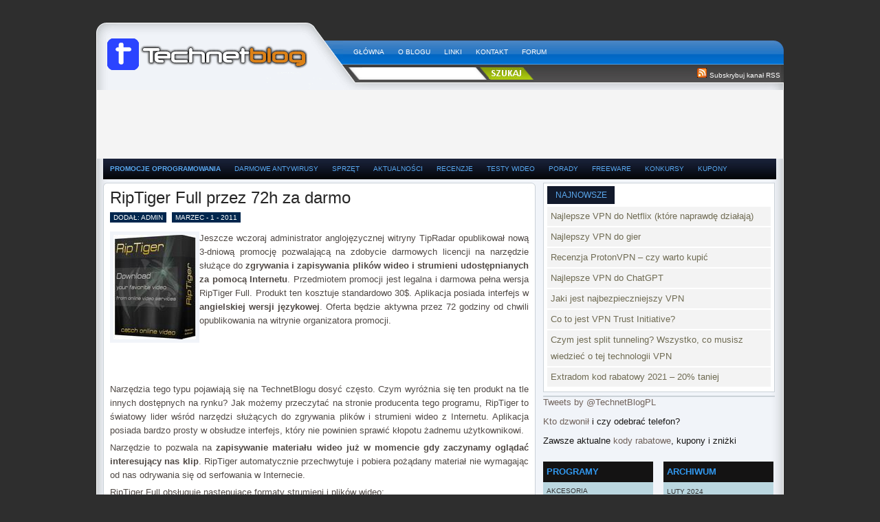

--- FILE ---
content_type: text/html; charset=UTF-8
request_url: https://technetblog.pl/2011/03/riptiger-full-przez-72h-za-darmo/
body_size: 14965
content:
<!DOCTYPE html PUBLIC "-//W3C//DTD XHTML 1.0 Transitional//EN" "http://www.w3.org/TR/xhtml1/DTD/xhtml1-transitional.dtd">
<html xmlns="http://www.w3.org/1999/xhtml" dir="ltr" lang="pl-PL" prefix="og: https://ogp.me/ns#" xmlns:og="http://opengraphprotocol.org/schema/" xmlns:fb="http://www.facebook.com/2008/fbml" itemscope itemtype="http://schema.org/Article">
<head profile="http://gmpg.org/xfn/11">
<meta http-equiv="Content-Type" content="text/html; charset=UTF-8" />
<meta name="distribution" content="global" />
<meta name="robots" content="follow, all" />
<meta name="language" content="en" />
<meta name="description" content="Pełne wersje komercyjnych programów za darmo i legalnie" />

<meta name="generator" content="WordPress 6.4.7" />
<meta name="keywords" content="" />
<link rel="stylesheet" href="https://technetblog.pl/wp-content/themes/mobipress/mobipress-theme/style.css" type="text/css" media="screen" />
<link rel="alternate" type="application/rss+xml" title="TechnetBlog &#8211; darmowe programy RSS Feed" href="https://technetblog.pl/feed/" />
<link rel="alternate" type="application/atom+xml" title="TechnetBlog &#8211; darmowe programy Atom Feed" href="https://technetblog.pl/feed/atom/" />
<link rel="pingback" href="https://technetblog.pl/xmlrpc.php" />
<script type="2bf6518221e690df5eaef088-text/javascript" src="https://technetblog.pl/wp-content/themes/mobipress/mobipress-theme/js/jquery-1.2.6.min.js"></script>
<script type="2bf6518221e690df5eaef088-text/javascript" src="https://technetblog.pl/wp-content/themes/mobipress/mobipress-theme/js/jquery-ui-personalized-1.5.2.packed.js"></script>
<script type="2bf6518221e690df5eaef088-text/javascript" src="https://technetblog.pl/wp-content/themes/mobipress/mobipress-theme/js/sprinkle.js"></script>
<link rel="stylesheet" type="text/css" href="https://technetblog.pl/wp-content/themes/mobipress/mobipress-theme/glide.css" media="screen" />	
<link rel="stylesheet" type="text/css" href="https://technetblog.pl/wp-content/themes/mobipress/mobipress-theme/banner.css" media="screen" />	

<script type="2bf6518221e690df5eaef088-text/javascript"><!--//--><![CDATA[//><!--
sfHover = function() {
	if (!document.getElementsByTagName) return false;
	var sfEls = document.getElementById("catmenu").getElementsByTagName("li");
	for (var i=0; i<sfEls.length; i++) {
		sfEls[i].onmouseover=function() {
			this.className+=" sfhover";
		}
		sfEls[i].onmouseout=function() {
			this.className=this.className.replace(new RegExp(" sfhover\\b"), "");
		}
	}
}
if (window.attachEvent) window.attachEvent("onload", sfHover);
//--><!]]></script>


	<link rel='archives' title='luty 2024' href='https://technetblog.pl/2024/02/' />
	<link rel='archives' title='styczeń 2024' href='https://technetblog.pl/2024/01/' />
	<link rel='archives' title='maj 2021' href='https://technetblog.pl/2021/05/' />
	<link rel='archives' title='kwiecień 2021' href='https://technetblog.pl/2021/04/' />
	<link rel='archives' title='grudzień 2020' href='https://technetblog.pl/2020/12/' />
	<link rel='archives' title='marzec 2020' href='https://technetblog.pl/2020/03/' />
	<link rel='archives' title='styczeń 2018' href='https://technetblog.pl/2018/01/' />
	<link rel='archives' title='grudzień 2017' href='https://technetblog.pl/2017/12/' />
	<link rel='archives' title='czerwiec 2017' href='https://technetblog.pl/2017/06/' />
	<link rel='archives' title='maj 2017' href='https://technetblog.pl/2017/05/' />
	<link rel='archives' title='marzec 2017' href='https://technetblog.pl/2017/03/' />
	<link rel='archives' title='luty 2017' href='https://technetblog.pl/2017/02/' />
	<link rel='archives' title='styczeń 2017' href='https://technetblog.pl/2017/01/' />
	<link rel='archives' title='wrzesień 2016' href='https://technetblog.pl/2016/09/' />
	<link rel='archives' title='sierpień 2016' href='https://technetblog.pl/2016/08/' />
	<link rel='archives' title='listopad 2013' href='https://technetblog.pl/2013/11/' />
	<link rel='archives' title='lipiec 2013' href='https://technetblog.pl/2013/07/' />
	<link rel='archives' title='czerwiec 2013' href='https://technetblog.pl/2013/06/' />
	<link rel='archives' title='kwiecień 2013' href='https://technetblog.pl/2013/04/' />
	<link rel='archives' title='marzec 2013' href='https://technetblog.pl/2013/03/' />
	<link rel='archives' title='luty 2013' href='https://technetblog.pl/2013/02/' />
	<link rel='archives' title='styczeń 2013' href='https://technetblog.pl/2013/01/' />
	<link rel='archives' title='grudzień 2012' href='https://technetblog.pl/2012/12/' />
	<link rel='archives' title='listopad 2012' href='https://technetblog.pl/2012/11/' />
	<link rel='archives' title='październik 2012' href='https://technetblog.pl/2012/10/' />
	<link rel='archives' title='wrzesień 2012' href='https://technetblog.pl/2012/09/' />
	<link rel='archives' title='sierpień 2012' href='https://technetblog.pl/2012/08/' />
	<link rel='archives' title='lipiec 2012' href='https://technetblog.pl/2012/07/' />
	<link rel='archives' title='czerwiec 2012' href='https://technetblog.pl/2012/06/' />
	<link rel='archives' title='maj 2012' href='https://technetblog.pl/2012/05/' />
	<link rel='archives' title='kwiecień 2012' href='https://technetblog.pl/2012/04/' />
	<link rel='archives' title='marzec 2012' href='https://technetblog.pl/2012/03/' />
	<link rel='archives' title='luty 2012' href='https://technetblog.pl/2012/02/' />
	<link rel='archives' title='styczeń 2012' href='https://technetblog.pl/2012/01/' />
	<link rel='archives' title='grudzień 2011' href='https://technetblog.pl/2011/12/' />
	<link rel='archives' title='listopad 2011' href='https://technetblog.pl/2011/11/' />
	<link rel='archives' title='październik 2011' href='https://technetblog.pl/2011/10/' />
	<link rel='archives' title='wrzesień 2011' href='https://technetblog.pl/2011/09/' />
	<link rel='archives' title='sierpień 2011' href='https://technetblog.pl/2011/08/' />
	<link rel='archives' title='lipiec 2011' href='https://technetblog.pl/2011/07/' />
	<link rel='archives' title='czerwiec 2011' href='https://technetblog.pl/2011/06/' />
	<link rel='archives' title='maj 2011' href='https://technetblog.pl/2011/05/' />
	<link rel='archives' title='kwiecień 2011' href='https://technetblog.pl/2011/04/' />
	<link rel='archives' title='marzec 2011' href='https://technetblog.pl/2011/03/' />
	<link rel='archives' title='luty 2011' href='https://technetblog.pl/2011/02/' />
	<link rel='archives' title='styczeń 2011' href='https://technetblog.pl/2011/01/' />
	<link rel='archives' title='grudzień 2010' href='https://technetblog.pl/2010/12/' />
	<link rel='archives' title='listopad 2010' href='https://technetblog.pl/2010/11/' />
	<link rel='archives' title='październik 2010' href='https://technetblog.pl/2010/10/' />
	<link rel='archives' title='wrzesień 2010' href='https://technetblog.pl/2010/09/' />
	<link rel='archives' title='sierpień 2010' href='https://technetblog.pl/2010/08/' />
	<link rel='archives' title='lipiec 2010' href='https://technetblog.pl/2010/07/' />
	<link rel='archives' title='czerwiec 2010' href='https://technetblog.pl/2010/06/' />
	<link rel='archives' title='marzec 2010' href='https://technetblog.pl/2010/03/' />
	<link rel='archives' title='luty 2010' href='https://technetblog.pl/2010/02/' />
	<link rel='archives' title='styczeń 2010' href='https://technetblog.pl/2010/01/' />
	<link rel='archives' title='grudzień 2009' href='https://technetblog.pl/2009/12/' />
	<link rel='archives' title='wrzesień 2009' href='https://technetblog.pl/2009/09/' />
	<link rel='archives' title='sierpień 2009' href='https://technetblog.pl/2009/08/' />
	<link rel='archives' title='lipiec 2009' href='https://technetblog.pl/2009/07/' />

		<!-- All in One SEO 4.5.5 - aioseo.com -->
		<title>RipTiger Full przez 72h za darmo | TechnetBlog - darmowe programy</title>
		<meta name="description" content="Tylko teraz do wzięcia darmowa pełna wersja aplikacji służącej do ściągania i zapisywania plików wideo i strumieni udostępnianych za pomocą Internetu." />
		<meta name="robots" content="max-image-preview:large" />
		<link rel="canonical" href="https://technetblog.pl/2011/03/riptiger-full-przez-72h-za-darmo/" />
		<meta name="generator" content="All in One SEO (AIOSEO) 4.5.5" />
		<meta property="og:locale" content="pl_PL" />
		<meta property="og:site_name" content="TechnetBlog - darmowe programy | Pełne wersje komercyjnych programów za darmo i legalnie" />
		<meta property="og:type" content="article" />
		<meta property="og:title" content="RipTiger Full przez 72h za darmo | TechnetBlog - darmowe programy" />
		<meta property="og:description" content="Tylko teraz do wzięcia darmowa pełna wersja aplikacji służącej do ściągania i zapisywania plików wideo i strumieni udostępnianych za pomocą Internetu." />
		<meta property="og:url" content="https://technetblog.pl/2011/03/riptiger-full-przez-72h-za-darmo/" />
		<meta property="article:published_time" content="2011-03-01T13:27:26+00:00" />
		<meta property="article:modified_time" content="2011-03-01T13:27:26+00:00" />
		<meta name="twitter:card" content="summary" />
		<meta name="twitter:title" content="RipTiger Full przez 72h za darmo | TechnetBlog - darmowe programy" />
		<meta name="twitter:description" content="Tylko teraz do wzięcia darmowa pełna wersja aplikacji służącej do ściągania i zapisywania plików wideo i strumieni udostępnianych za pomocą Internetu." />
		<script type="application/ld+json" class="aioseo-schema">
			{"@context":"https:\/\/schema.org","@graph":[{"@type":"Article","@id":"https:\/\/technetblog.pl\/2011\/03\/riptiger-full-przez-72h-za-darmo\/#article","name":"RipTiger Full przez 72h za darmo | TechnetBlog - darmowe programy","headline":"RipTiger Full przez 72h za darmo","author":{"@id":"https:\/\/technetblog.pl\/author\/admin\/#author"},"publisher":{"@id":"https:\/\/technetblog.pl\/#organization"},"image":{"@type":"ImageObject","url":"https:\/\/technetblog.pl\/wp-content\/uploads\/2010\/11\/riptiger.jpg","@id":"https:\/\/technetblog.pl\/2011\/03\/riptiger-full-przez-72h-za-darmo\/#articleImage","width":120,"height":152},"datePublished":"2011-03-01T14:27:26+01:00","dateModified":"2011-03-01T14:27:26+01:00","inLanguage":"pl-PL","mainEntityOfPage":{"@id":"https:\/\/technetblog.pl\/2011\/03\/riptiger-full-przez-72h-za-darmo\/#webpage"},"isPartOf":{"@id":"https:\/\/technetblog.pl\/2011\/03\/riptiger-full-przez-72h-za-darmo\/#webpage"},"articleSection":"Internet i komunikacja, Tworzenie i edycja wideo, filmy, flv"},{"@type":"BreadcrumbList","@id":"https:\/\/technetblog.pl\/2011\/03\/riptiger-full-przez-72h-za-darmo\/#breadcrumblist","itemListElement":[{"@type":"ListItem","@id":"https:\/\/technetblog.pl\/#listItem","position":1,"name":"Dom","item":"https:\/\/technetblog.pl\/","nextItem":"https:\/\/technetblog.pl\/2011\/#listItem"},{"@type":"ListItem","@id":"https:\/\/technetblog.pl\/2011\/#listItem","position":2,"name":"2011","item":"https:\/\/technetblog.pl\/2011\/","nextItem":"https:\/\/technetblog.pl\/2011\/03\/#listItem","previousItem":"https:\/\/technetblog.pl\/#listItem"},{"@type":"ListItem","@id":"https:\/\/technetblog.pl\/2011\/03\/#listItem","position":3,"name":"March","item":"https:\/\/technetblog.pl\/2011\/03\/","nextItem":"https:\/\/technetblog.pl\/2011\/03\/riptiger-full-przez-72h-za-darmo\/#listItem","previousItem":"https:\/\/technetblog.pl\/2011\/#listItem"},{"@type":"ListItem","@id":"https:\/\/technetblog.pl\/2011\/03\/riptiger-full-przez-72h-za-darmo\/#listItem","position":4,"name":"RipTiger Full przez 72h za darmo","previousItem":"https:\/\/technetblog.pl\/2011\/03\/#listItem"}]},{"@type":"Organization","@id":"https:\/\/technetblog.pl\/#organization","name":"TechnetBlog - darmowe programy","url":"https:\/\/technetblog.pl\/"},{"@type":"Person","@id":"https:\/\/technetblog.pl\/author\/admin\/#author","url":"https:\/\/technetblog.pl\/author\/admin\/","name":"admin"},{"@type":"WebPage","@id":"https:\/\/technetblog.pl\/2011\/03\/riptiger-full-przez-72h-za-darmo\/#webpage","url":"https:\/\/technetblog.pl\/2011\/03\/riptiger-full-przez-72h-za-darmo\/","name":"RipTiger Full przez 72h za darmo | TechnetBlog - darmowe programy","description":"Tylko teraz do wzi\u0119cia darmowa pe\u0142na wersja aplikacji s\u0142u\u017c\u0105cej do \u015bci\u0105gania i zapisywania plik\u00f3w wideo i strumieni udost\u0119pnianych za pomoc\u0105 Internetu.","inLanguage":"pl-PL","isPartOf":{"@id":"https:\/\/technetblog.pl\/#website"},"breadcrumb":{"@id":"https:\/\/technetblog.pl\/2011\/03\/riptiger-full-przez-72h-za-darmo\/#breadcrumblist"},"author":{"@id":"https:\/\/technetblog.pl\/author\/admin\/#author"},"creator":{"@id":"https:\/\/technetblog.pl\/author\/admin\/#author"},"datePublished":"2011-03-01T14:27:26+01:00","dateModified":"2011-03-01T14:27:26+01:00"},{"@type":"WebSite","@id":"https:\/\/technetblog.pl\/#website","url":"https:\/\/technetblog.pl\/","name":"TechnetBlog - darmowe programy","description":"Pe\u0142ne wersje komercyjnych program\u00f3w za darmo i legalnie","inLanguage":"pl-PL","publisher":{"@id":"https:\/\/technetblog.pl\/#organization"}}]}
		</script>
		<!-- All in One SEO -->

<link rel='dns-prefetch' href='//netdna.bootstrapcdn.com' />
<link rel="alternate" type="application/rss+xml" title="TechnetBlog - darmowe programy &raquo; RipTiger Full przez 72h za darmo Kanał z komentarzami" href="https://technetblog.pl/2011/03/riptiger-full-przez-72h-za-darmo/feed/" />
<script type="2bf6518221e690df5eaef088-text/javascript">
/* <![CDATA[ */
window._wpemojiSettings = {"baseUrl":"https:\/\/s.w.org\/images\/core\/emoji\/14.0.0\/72x72\/","ext":".png","svgUrl":"https:\/\/s.w.org\/images\/core\/emoji\/14.0.0\/svg\/","svgExt":".svg","source":{"concatemoji":"https:\/\/technetblog.pl\/wp-includes\/js\/wp-emoji-release.min.js?ver=6.4.7"}};
/*! This file is auto-generated */
!function(i,n){var o,s,e;function c(e){try{var t={supportTests:e,timestamp:(new Date).valueOf()};sessionStorage.setItem(o,JSON.stringify(t))}catch(e){}}function p(e,t,n){e.clearRect(0,0,e.canvas.width,e.canvas.height),e.fillText(t,0,0);var t=new Uint32Array(e.getImageData(0,0,e.canvas.width,e.canvas.height).data),r=(e.clearRect(0,0,e.canvas.width,e.canvas.height),e.fillText(n,0,0),new Uint32Array(e.getImageData(0,0,e.canvas.width,e.canvas.height).data));return t.every(function(e,t){return e===r[t]})}function u(e,t,n){switch(t){case"flag":return n(e,"\ud83c\udff3\ufe0f\u200d\u26a7\ufe0f","\ud83c\udff3\ufe0f\u200b\u26a7\ufe0f")?!1:!n(e,"\ud83c\uddfa\ud83c\uddf3","\ud83c\uddfa\u200b\ud83c\uddf3")&&!n(e,"\ud83c\udff4\udb40\udc67\udb40\udc62\udb40\udc65\udb40\udc6e\udb40\udc67\udb40\udc7f","\ud83c\udff4\u200b\udb40\udc67\u200b\udb40\udc62\u200b\udb40\udc65\u200b\udb40\udc6e\u200b\udb40\udc67\u200b\udb40\udc7f");case"emoji":return!n(e,"\ud83e\udef1\ud83c\udffb\u200d\ud83e\udef2\ud83c\udfff","\ud83e\udef1\ud83c\udffb\u200b\ud83e\udef2\ud83c\udfff")}return!1}function f(e,t,n){var r="undefined"!=typeof WorkerGlobalScope&&self instanceof WorkerGlobalScope?new OffscreenCanvas(300,150):i.createElement("canvas"),a=r.getContext("2d",{willReadFrequently:!0}),o=(a.textBaseline="top",a.font="600 32px Arial",{});return e.forEach(function(e){o[e]=t(a,e,n)}),o}function t(e){var t=i.createElement("script");t.src=e,t.defer=!0,i.head.appendChild(t)}"undefined"!=typeof Promise&&(o="wpEmojiSettingsSupports",s=["flag","emoji"],n.supports={everything:!0,everythingExceptFlag:!0},e=new Promise(function(e){i.addEventListener("DOMContentLoaded",e,{once:!0})}),new Promise(function(t){var n=function(){try{var e=JSON.parse(sessionStorage.getItem(o));if("object"==typeof e&&"number"==typeof e.timestamp&&(new Date).valueOf()<e.timestamp+604800&&"object"==typeof e.supportTests)return e.supportTests}catch(e){}return null}();if(!n){if("undefined"!=typeof Worker&&"undefined"!=typeof OffscreenCanvas&&"undefined"!=typeof URL&&URL.createObjectURL&&"undefined"!=typeof Blob)try{var e="postMessage("+f.toString()+"("+[JSON.stringify(s),u.toString(),p.toString()].join(",")+"));",r=new Blob([e],{type:"text/javascript"}),a=new Worker(URL.createObjectURL(r),{name:"wpTestEmojiSupports"});return void(a.onmessage=function(e){c(n=e.data),a.terminate(),t(n)})}catch(e){}c(n=f(s,u,p))}t(n)}).then(function(e){for(var t in e)n.supports[t]=e[t],n.supports.everything=n.supports.everything&&n.supports[t],"flag"!==t&&(n.supports.everythingExceptFlag=n.supports.everythingExceptFlag&&n.supports[t]);n.supports.everythingExceptFlag=n.supports.everythingExceptFlag&&!n.supports.flag,n.DOMReady=!1,n.readyCallback=function(){n.DOMReady=!0}}).then(function(){return e}).then(function(){var e;n.supports.everything||(n.readyCallback(),(e=n.source||{}).concatemoji?t(e.concatemoji):e.wpemoji&&e.twemoji&&(t(e.twemoji),t(e.wpemoji)))}))}((window,document),window._wpemojiSettings);
/* ]]> */
</script>
<style id='wp-emoji-styles-inline-css' type='text/css'>

	img.wp-smiley, img.emoji {
		display: inline !important;
		border: none !important;
		box-shadow: none !important;
		height: 1em !important;
		width: 1em !important;
		margin: 0 0.07em !important;
		vertical-align: -0.1em !important;
		background: none !important;
		padding: 0 !important;
	}
</style>
<link rel='stylesheet' id='wp-block-library-css' href='https://technetblog.pl/wp-includes/css/dist/block-library/style.min.css?ver=6.4.7' type='text/css' media='all' />
<style id='classic-theme-styles-inline-css' type='text/css'>
/*! This file is auto-generated */
.wp-block-button__link{color:#fff;background-color:#32373c;border-radius:9999px;box-shadow:none;text-decoration:none;padding:calc(.667em + 2px) calc(1.333em + 2px);font-size:1.125em}.wp-block-file__button{background:#32373c;color:#fff;text-decoration:none}
</style>
<style id='global-styles-inline-css' type='text/css'>
body{--wp--preset--color--black: #000000;--wp--preset--color--cyan-bluish-gray: #abb8c3;--wp--preset--color--white: #ffffff;--wp--preset--color--pale-pink: #f78da7;--wp--preset--color--vivid-red: #cf2e2e;--wp--preset--color--luminous-vivid-orange: #ff6900;--wp--preset--color--luminous-vivid-amber: #fcb900;--wp--preset--color--light-green-cyan: #7bdcb5;--wp--preset--color--vivid-green-cyan: #00d084;--wp--preset--color--pale-cyan-blue: #8ed1fc;--wp--preset--color--vivid-cyan-blue: #0693e3;--wp--preset--color--vivid-purple: #9b51e0;--wp--preset--gradient--vivid-cyan-blue-to-vivid-purple: linear-gradient(135deg,rgba(6,147,227,1) 0%,rgb(155,81,224) 100%);--wp--preset--gradient--light-green-cyan-to-vivid-green-cyan: linear-gradient(135deg,rgb(122,220,180) 0%,rgb(0,208,130) 100%);--wp--preset--gradient--luminous-vivid-amber-to-luminous-vivid-orange: linear-gradient(135deg,rgba(252,185,0,1) 0%,rgba(255,105,0,1) 100%);--wp--preset--gradient--luminous-vivid-orange-to-vivid-red: linear-gradient(135deg,rgba(255,105,0,1) 0%,rgb(207,46,46) 100%);--wp--preset--gradient--very-light-gray-to-cyan-bluish-gray: linear-gradient(135deg,rgb(238,238,238) 0%,rgb(169,184,195) 100%);--wp--preset--gradient--cool-to-warm-spectrum: linear-gradient(135deg,rgb(74,234,220) 0%,rgb(151,120,209) 20%,rgb(207,42,186) 40%,rgb(238,44,130) 60%,rgb(251,105,98) 80%,rgb(254,248,76) 100%);--wp--preset--gradient--blush-light-purple: linear-gradient(135deg,rgb(255,206,236) 0%,rgb(152,150,240) 100%);--wp--preset--gradient--blush-bordeaux: linear-gradient(135deg,rgb(254,205,165) 0%,rgb(254,45,45) 50%,rgb(107,0,62) 100%);--wp--preset--gradient--luminous-dusk: linear-gradient(135deg,rgb(255,203,112) 0%,rgb(199,81,192) 50%,rgb(65,88,208) 100%);--wp--preset--gradient--pale-ocean: linear-gradient(135deg,rgb(255,245,203) 0%,rgb(182,227,212) 50%,rgb(51,167,181) 100%);--wp--preset--gradient--electric-grass: linear-gradient(135deg,rgb(202,248,128) 0%,rgb(113,206,126) 100%);--wp--preset--gradient--midnight: linear-gradient(135deg,rgb(2,3,129) 0%,rgb(40,116,252) 100%);--wp--preset--font-size--small: 13px;--wp--preset--font-size--medium: 20px;--wp--preset--font-size--large: 36px;--wp--preset--font-size--x-large: 42px;--wp--preset--spacing--20: 0.44rem;--wp--preset--spacing--30: 0.67rem;--wp--preset--spacing--40: 1rem;--wp--preset--spacing--50: 1.5rem;--wp--preset--spacing--60: 2.25rem;--wp--preset--spacing--70: 3.38rem;--wp--preset--spacing--80: 5.06rem;--wp--preset--shadow--natural: 6px 6px 9px rgba(0, 0, 0, 0.2);--wp--preset--shadow--deep: 12px 12px 50px rgba(0, 0, 0, 0.4);--wp--preset--shadow--sharp: 6px 6px 0px rgba(0, 0, 0, 0.2);--wp--preset--shadow--outlined: 6px 6px 0px -3px rgba(255, 255, 255, 1), 6px 6px rgba(0, 0, 0, 1);--wp--preset--shadow--crisp: 6px 6px 0px rgba(0, 0, 0, 1);}:where(.is-layout-flex){gap: 0.5em;}:where(.is-layout-grid){gap: 0.5em;}body .is-layout-flow > .alignleft{float: left;margin-inline-start: 0;margin-inline-end: 2em;}body .is-layout-flow > .alignright{float: right;margin-inline-start: 2em;margin-inline-end: 0;}body .is-layout-flow > .aligncenter{margin-left: auto !important;margin-right: auto !important;}body .is-layout-constrained > .alignleft{float: left;margin-inline-start: 0;margin-inline-end: 2em;}body .is-layout-constrained > .alignright{float: right;margin-inline-start: 2em;margin-inline-end: 0;}body .is-layout-constrained > .aligncenter{margin-left: auto !important;margin-right: auto !important;}body .is-layout-constrained > :where(:not(.alignleft):not(.alignright):not(.alignfull)){max-width: var(--wp--style--global--content-size);margin-left: auto !important;margin-right: auto !important;}body .is-layout-constrained > .alignwide{max-width: var(--wp--style--global--wide-size);}body .is-layout-flex{display: flex;}body .is-layout-flex{flex-wrap: wrap;align-items: center;}body .is-layout-flex > *{margin: 0;}body .is-layout-grid{display: grid;}body .is-layout-grid > *{margin: 0;}:where(.wp-block-columns.is-layout-flex){gap: 2em;}:where(.wp-block-columns.is-layout-grid){gap: 2em;}:where(.wp-block-post-template.is-layout-flex){gap: 1.25em;}:where(.wp-block-post-template.is-layout-grid){gap: 1.25em;}.has-black-color{color: var(--wp--preset--color--black) !important;}.has-cyan-bluish-gray-color{color: var(--wp--preset--color--cyan-bluish-gray) !important;}.has-white-color{color: var(--wp--preset--color--white) !important;}.has-pale-pink-color{color: var(--wp--preset--color--pale-pink) !important;}.has-vivid-red-color{color: var(--wp--preset--color--vivid-red) !important;}.has-luminous-vivid-orange-color{color: var(--wp--preset--color--luminous-vivid-orange) !important;}.has-luminous-vivid-amber-color{color: var(--wp--preset--color--luminous-vivid-amber) !important;}.has-light-green-cyan-color{color: var(--wp--preset--color--light-green-cyan) !important;}.has-vivid-green-cyan-color{color: var(--wp--preset--color--vivid-green-cyan) !important;}.has-pale-cyan-blue-color{color: var(--wp--preset--color--pale-cyan-blue) !important;}.has-vivid-cyan-blue-color{color: var(--wp--preset--color--vivid-cyan-blue) !important;}.has-vivid-purple-color{color: var(--wp--preset--color--vivid-purple) !important;}.has-black-background-color{background-color: var(--wp--preset--color--black) !important;}.has-cyan-bluish-gray-background-color{background-color: var(--wp--preset--color--cyan-bluish-gray) !important;}.has-white-background-color{background-color: var(--wp--preset--color--white) !important;}.has-pale-pink-background-color{background-color: var(--wp--preset--color--pale-pink) !important;}.has-vivid-red-background-color{background-color: var(--wp--preset--color--vivid-red) !important;}.has-luminous-vivid-orange-background-color{background-color: var(--wp--preset--color--luminous-vivid-orange) !important;}.has-luminous-vivid-amber-background-color{background-color: var(--wp--preset--color--luminous-vivid-amber) !important;}.has-light-green-cyan-background-color{background-color: var(--wp--preset--color--light-green-cyan) !important;}.has-vivid-green-cyan-background-color{background-color: var(--wp--preset--color--vivid-green-cyan) !important;}.has-pale-cyan-blue-background-color{background-color: var(--wp--preset--color--pale-cyan-blue) !important;}.has-vivid-cyan-blue-background-color{background-color: var(--wp--preset--color--vivid-cyan-blue) !important;}.has-vivid-purple-background-color{background-color: var(--wp--preset--color--vivid-purple) !important;}.has-black-border-color{border-color: var(--wp--preset--color--black) !important;}.has-cyan-bluish-gray-border-color{border-color: var(--wp--preset--color--cyan-bluish-gray) !important;}.has-white-border-color{border-color: var(--wp--preset--color--white) !important;}.has-pale-pink-border-color{border-color: var(--wp--preset--color--pale-pink) !important;}.has-vivid-red-border-color{border-color: var(--wp--preset--color--vivid-red) !important;}.has-luminous-vivid-orange-border-color{border-color: var(--wp--preset--color--luminous-vivid-orange) !important;}.has-luminous-vivid-amber-border-color{border-color: var(--wp--preset--color--luminous-vivid-amber) !important;}.has-light-green-cyan-border-color{border-color: var(--wp--preset--color--light-green-cyan) !important;}.has-vivid-green-cyan-border-color{border-color: var(--wp--preset--color--vivid-green-cyan) !important;}.has-pale-cyan-blue-border-color{border-color: var(--wp--preset--color--pale-cyan-blue) !important;}.has-vivid-cyan-blue-border-color{border-color: var(--wp--preset--color--vivid-cyan-blue) !important;}.has-vivid-purple-border-color{border-color: var(--wp--preset--color--vivid-purple) !important;}.has-vivid-cyan-blue-to-vivid-purple-gradient-background{background: var(--wp--preset--gradient--vivid-cyan-blue-to-vivid-purple) !important;}.has-light-green-cyan-to-vivid-green-cyan-gradient-background{background: var(--wp--preset--gradient--light-green-cyan-to-vivid-green-cyan) !important;}.has-luminous-vivid-amber-to-luminous-vivid-orange-gradient-background{background: var(--wp--preset--gradient--luminous-vivid-amber-to-luminous-vivid-orange) !important;}.has-luminous-vivid-orange-to-vivid-red-gradient-background{background: var(--wp--preset--gradient--luminous-vivid-orange-to-vivid-red) !important;}.has-very-light-gray-to-cyan-bluish-gray-gradient-background{background: var(--wp--preset--gradient--very-light-gray-to-cyan-bluish-gray) !important;}.has-cool-to-warm-spectrum-gradient-background{background: var(--wp--preset--gradient--cool-to-warm-spectrum) !important;}.has-blush-light-purple-gradient-background{background: var(--wp--preset--gradient--blush-light-purple) !important;}.has-blush-bordeaux-gradient-background{background: var(--wp--preset--gradient--blush-bordeaux) !important;}.has-luminous-dusk-gradient-background{background: var(--wp--preset--gradient--luminous-dusk) !important;}.has-pale-ocean-gradient-background{background: var(--wp--preset--gradient--pale-ocean) !important;}.has-electric-grass-gradient-background{background: var(--wp--preset--gradient--electric-grass) !important;}.has-midnight-gradient-background{background: var(--wp--preset--gradient--midnight) !important;}.has-small-font-size{font-size: var(--wp--preset--font-size--small) !important;}.has-medium-font-size{font-size: var(--wp--preset--font-size--medium) !important;}.has-large-font-size{font-size: var(--wp--preset--font-size--large) !important;}.has-x-large-font-size{font-size: var(--wp--preset--font-size--x-large) !important;}
.wp-block-navigation a:where(:not(.wp-element-button)){color: inherit;}
:where(.wp-block-post-template.is-layout-flex){gap: 1.25em;}:where(.wp-block-post-template.is-layout-grid){gap: 1.25em;}
:where(.wp-block-columns.is-layout-flex){gap: 2em;}:where(.wp-block-columns.is-layout-grid){gap: 2em;}
.wp-block-pullquote{font-size: 1.5em;line-height: 1.6;}
</style>
<link rel='stylesheet' id='font-awesome-css' href='//netdna.bootstrapcdn.com/font-awesome/4.1.0/css/font-awesome.min.css?ver=4.1.0' type='text/css' media='all' />
<link rel='stylesheet' id='owl-carousel-css' href='https://technetblog.pl/wp-content/plugins/templatesnext-toolkit/css/owl.carousel.css?ver=2.2.1' type='text/css' media='all' />
<link rel='stylesheet' id='owl-carousel-transitions-css' href='https://technetblog.pl/wp-content/plugins/templatesnext-toolkit/css/owl.transitions.css?ver=1.3.2' type='text/css' media='all' />
<link rel='stylesheet' id='colorbox-css' href='https://technetblog.pl/wp-content/plugins/templatesnext-toolkit/css/colorbox.css?ver=1.5.14' type='text/css' media='all' />
<link rel='stylesheet' id='animate-css' href='https://technetblog.pl/wp-content/plugins/templatesnext-toolkit/css/animate.css?ver=3.5.1' type='text/css' media='all' />
<link rel='stylesheet' id='tx-style-css' href='https://technetblog.pl/wp-content/plugins/templatesnext-toolkit/css/tx-style.css?ver=1.01' type='text/css' media='all' />
<link rel='stylesheet' id='wp-pagenavi-css' href='https://technetblog.pl/wp-content/plugins/wp-pagenavi/pagenavi-css.css?ver=2.70' type='text/css' media='all' />
<script type="2bf6518221e690df5eaef088-text/javascript" src="https://technetblog.pl/wp-includes/js/jquery/jquery.min.js?ver=3.7.1" id="jquery-core-js"></script>
<script type="2bf6518221e690df5eaef088-text/javascript" src="https://technetblog.pl/wp-includes/js/jquery/jquery-migrate.min.js?ver=3.4.1" id="jquery-migrate-js"></script>
<script type="2bf6518221e690df5eaef088-text/javascript" id="jquery-js-after">
/* <![CDATA[ */
jQuery(document).ready(function() {
	jQuery(".05d494d75c8825d70ea37dfe1dba5d45").click(function() {
		jQuery.post(
			"https://technetblog.pl/wp-admin/admin-ajax.php", {
				"action": "quick_adsense_onpost_ad_click",
				"quick_adsense_onpost_ad_index": jQuery(this).attr("data-index"),
				"quick_adsense_nonce": "0397a0ee49",
			}, function(response) { }
		);
	});
});
/* ]]> */
</script>
<script type="2bf6518221e690df5eaef088-text/javascript" src="https://technetblog.pl/wp-content/plugins/google-analyticator/external-tracking.min.js?ver=6.5.7" id="ga-external-tracking-js"></script>
<link rel="https://api.w.org/" href="https://technetblog.pl/wp-json/" /><link rel="alternate" type="application/json" href="https://technetblog.pl/wp-json/wp/v2/posts/2946" /><link rel="EditURI" type="application/rsd+xml" title="RSD" href="https://technetblog.pl/xmlrpc.php?rsd" />
<meta name="generator" content="WordPress 6.4.7" />
<link rel='shortlink' href='https://technetblog.pl/?p=2946' />
<link rel="alternate" type="application/json+oembed" href="https://technetblog.pl/wp-json/oembed/1.0/embed?url=https%3A%2F%2Ftechnetblog.pl%2F2011%2F03%2Friptiger-full-przez-72h-za-darmo%2F" />
<link rel="alternate" type="text/xml+oembed" href="https://technetblog.pl/wp-json/oembed/1.0/embed?url=https%3A%2F%2Ftechnetblog.pl%2F2011%2F03%2Friptiger-full-przez-72h-za-darmo%2F&#038;format=xml" />

<!-- Facebook Open Graph metatags added by WordPress plugin. Get it at: http://www.linksalpha.com/widgets/buttons -->
<meta property="og:site_name" content="TechnetBlog - darmowe programy" />
<meta property="og:title" content="RipTiger Full przez 72h za darmo" />
<meta property="og:url" content="https://technetblog.pl/2011/03/riptiger-full-przez-72h-za-darmo/" />
<meta property="og:image" content="http://technetblog.pl/wp-content/uploads/2010/11/riptiger.jpg" />
<meta property="og:description" content="Jeszcze wczoraj administrator anglojęzycznej witryny TipRadar opublikował nową 3-dniową promocję pozwalającą na zdobycie darmowych licencji na narzędzie służące do zgrywania i zapisywania plików wideo i strumieni udostępnianych za pomocą Internetu. Przedmiotem promocji jest legalna i" />
<meta property="og:type" content="article" />
<meta property="og:locale" content="pl_pl" />
<!-- End Facebook Open Graph metatags-->

<!-- Google Plus metatags added by WordPress plugin. Get it at: http://www.linksalpha.com/widgets/buttons -->
<meta itemprop="name"  content="RipTiger Full przez 72h za darmo" />
<meta itemprop="image" content="http://technetblog.pl/wp-content/uploads/2010/11/riptiger.jpg" />
<meta itemprop="description" content="Jeszcze wczoraj administrator anglojęzycznej witryny TipRadar opublikował nową 3-dniową promocję pozwalającą na zdobycie darmowych licencji na narzędzie służące do zgrywania i zapisywania plików wideo i strumieni udostępnianych za pomocą Internetu. Przedmiotem promocji jest legalna i" />
<!-- End Google Plus metatags-->
<!-- Google Analytics Tracking by Google Analyticator 6.5.7 -->
<script type="2bf6518221e690df5eaef088-text/javascript">
    var analyticsFileTypes = [];
    var analyticsSnippet = 'disabled';
    var analyticsEventTracking = 'enabled';
</script>
<script type="2bf6518221e690df5eaef088-text/javascript">
	(function(i,s,o,g,r,a,m){i['GoogleAnalyticsObject']=r;i[r]=i[r]||function(){
	(i[r].q=i[r].q||[]).push(arguments)},i[r].l=1*new Date();a=s.createElement(o),
	m=s.getElementsByTagName(o)[0];a.async=1;a.src=g;m.parentNode.insertBefore(a,m)
	})(window,document,'script','//www.google-analytics.com/analytics.js','ga');
	ga('create', 'UA-9945195-2', 'auto');
 
	ga('send', 'pageview');
</script>

<meta name="google-site-verification" content="qz90azlnDI9C1efK3rv1JTMDSCMh90vET9y4IMWvJBo" />

<div id="fb-root"></div>
<script type="2bf6518221e690df5eaef088-text/javascript">(function(d, s, id) {
  var js, fjs = d.getElementsByTagName(s)[0];
  if (d.getElementById(id)) return;
  js = d.createElement(s); js.id = id;
  js.src = "//connect.facebook.net/pl_PL/all.js#xfbml=1";
  fjs.parentNode.insertBefore(js, fjs);
}(document, 'script', 'facebook-jssdk'));</script>

</head>

<body>

<div id="wrapper">


<div id="top"> 

<div class="blogname">
	<h1><a href="https://technetblog.pl/" title="TechnetBlog &#8211; darmowe programy">TechnetBlog &#8211; darmowe programy</a></h1>
</div>

<div class="topright">
	<div id="menu">
			<ul>
				<li><a href="https://technetblog.pl">Główna</a></li>
				<li class="page_item page-item-2 page_item_has_children"><a href="https://technetblog.pl/informacje/">O blogu</a></li>
<li class="page_item page-item-1068 page_item_has_children"><a href="https://technetblog.pl/ciekawe-strony/">Linki</a></li>
<li class="page_item page-item-5569 page_item_has_children"><a href="https://technetblog.pl/kontakt/">Kontakt</a></li>
				<li><a href="https://technetblog.pl/phpbb" style="text-decoration: blink;">Forum</a>
				
		
			</ul>
	</div>	

<div id="search">
			<form method="get" id="searchform" action="https://technetblog.pl" >
					<input id="s" type="text" name="s" value="" />
					<input id="searchsubmit" type="submit" value="" />
			
				</form>
				
</div><div class="rsnews">
<img src="https://technetblog.pl/wp-content/themes/mobipress/mobipress-theme/images/news.png" alt="Subscribe to TechnetBlog &#8211; darmowe programy" />
<a href="https://technetblog.pl/feed/">Subskrybuj kanał RSS</a> 
</div>

</div>


</div>

<div id="ad-slider"><center>
    
 <script type="2bf6518221e690df5eaef088-text/javascript"><!--
google_ad_client = "ca-pub-8130427375355504";
/* TechnetBlog-Top */
google_ad_slot = "2783615570";
google_ad_width = 728;
google_ad_height = 90;
//-->
</script>
<script type="2bf6518221e690df5eaef088-text/javascript" src="https://pagead2.googlesyndication.com/pagead/show_ads.js">
</script>


</center></div>



<div class="clear"></div>

<div id="catmenucontainer">
	<div id="catmenu">
			<li>
				<!-- 	<li class="cat-item cat-item-460"><a href="https://technetblog.pl/category/android-2/">Android</a>
<ul class='children'>
	<li class="cat-item cat-item-472"><a href="https://technetblog.pl/category/android-2/antywirusy-android-2/">Antywirusy</a>
</li>
	<li class="cat-item cat-item-462"><a href="https://technetblog.pl/category/android-2/gry-android-2/">Gry</a>
</li>
	<li class="cat-item cat-item-461"><a href="https://technetblog.pl/category/android-2/produktywnosc/">Produktywność</a>
</li>
</ul>
</li>
	<li class="cat-item cat-item-405"><a href="https://technetblog.pl/category/czytelnicy-pisza/">Czytelnicy piszą</a>
</li>
	<li class="cat-item cat-item-357"><a href="https://technetblog.pl/category/freeware/">Freeware</a>
</li>
	<li class="cat-item cat-item-385"><a href="https://technetblog.pl/category/gry-2/">Gry</a>
<ul class='children'>
	<li class="cat-item cat-item-417"><a href="https://technetblog.pl/category/gry-2/rpg/">RPG</a>
</li>
	<li class="cat-item cat-item-395"><a href="https://technetblog.pl/category/gry-2/strategie/">Strategie</a>
</li>
	<li class="cat-item cat-item-386"><a href="https://technetblog.pl/category/gry-2/symulatory/">Symulatory</a>
</li>
	<li class="cat-item cat-item-535"><a href="https://technetblog.pl/category/gry-2/wyscigi/">Wyścigi</a>
</li>
</ul>
</li>
	<li class="cat-item cat-item-1"><a href="https://technetblog.pl/category/inne/">Inne</a>
</li>
	<li class="cat-item cat-item-351"><a href="https://technetblog.pl/category/konkursy/">Konkursy</a>
</li>
	<li class="cat-item cat-item-579"><a href="https://technetblog.pl/category/kupony/">kupony</a>
</li>
	<li class="cat-item cat-item-544"><a href="https://technetblog.pl/category/mikroblog/">mikroblog</a>
</li>
	<li class="cat-item cat-item-81"><a href="https://technetblog.pl/category/porady/">Porady</a>
<ul class='children'>
	<li class="cat-item cat-item-27"><a href="https://technetblog.pl/category/porady/firefox/">Firefox</a>
</li>
	<li class="cat-item cat-item-53"><a href="https://technetblog.pl/category/porady/poczatkujacy/">Początkujący</a>
</li>
	<li class="cat-item cat-item-9"><a href="https://technetblog.pl/category/porady/vista/">Vista</a>
</li>
	<li class="cat-item cat-item-477"><a href="https://technetblog.pl/category/porady/windows-7/">Windows 7</a>
</li>
	<li class="cat-item cat-item-418"><a href="https://technetblog.pl/category/porady/windows-8-porady/">Windows 8</a>
</li>
</ul>
</li>
	<li class="cat-item cat-item-324"><a href="https://technetblog.pl/category/software/">Programy</a>
<ul class='children'>
	<li class="cat-item cat-item-174"><a href="https://technetblog.pl/category/software/akcesoria/">Akcesoria</a>
</li>
	<li class="cat-item cat-item-158"><a href="https://technetblog.pl/category/software/antywirusy/">Antywirusy</a>
</li>
	<li class="cat-item cat-item-86"><a href="https://technetblog.pl/category/software/bezpieczenstwo/">Bezpieczeństwo</a>
	<ul class='children'>
	<li class="cat-item cat-item-337"><a href="https://technetblog.pl/category/software/bezpieczenstwo/menadzery-hasel/">Menadżery haseł</a>
</li>
	<li class="cat-item cat-item-379"><a href="https://technetblog.pl/category/software/bezpieczenstwo/moniorowanie/">Moniorowanie</a>
</li>
	<li class="cat-item cat-item-388"><a href="https://technetblog.pl/category/software/bezpieczenstwo/narzedzia-szyfrujace/">Narzędzia szyfrujące</a>
</li>
	</ul>
</li>
	<li class="cat-item cat-item-129"><a href="https://technetblog.pl/category/software/biurowe/">Biurowe</a>
	<ul class='children'>
	<li class="cat-item cat-item-356"><a href="https://technetblog.pl/category/software/biurowe/konwertery/">Konwertery</a>
</li>
	<li class="cat-item cat-item-353"><a href="https://technetblog.pl/category/software/biurowe/notatki-biurowe/">Notatki</a>
</li>
	<li class="cat-item cat-item-342"><a href="https://technetblog.pl/category/software/biurowe/organizery/">Organizery</a>
</li>
	</ul>
</li>
	<li class="cat-item cat-item-239"><a href="https://technetblog.pl/category/software/dom/">Dom</a>
</li>
	<li class="cat-item cat-item-105"><a href="https://technetblog.pl/category/software/grafika/">Grafika</a>
	<ul class='children'>
	<li class="cat-item cat-item-518"><a href="https://technetblog.pl/category/software/grafika/modelowanie-3d-grafika/">Modelowanie 3D</a>
</li>
	<li class="cat-item cat-item-377"><a href="https://technetblog.pl/category/software/grafika/pokazy-slajdow/">pokazy slajdów</a>
</li>
	<li class="cat-item cat-item-519"><a href="https://technetblog.pl/category/software/grafika/projektowanie-cad/">Projektowanie CAD</a>
</li>
	<li class="cat-item cat-item-338"><a href="https://technetblog.pl/category/software/grafika/zrzuty-ekranu-grafika/">Zrzuty ekranu</a>
</li>
	</ul>
</li>
	<li class="cat-item cat-item-380"><a href="https://technetblog.pl/category/software/inne-promocje/">Inne promocje</a>
</li>
	<li class="cat-item cat-item-41"><a href="https://technetblog.pl/category/software/internet/">Internet i komunikacja</a>
	<ul class='children'>
	<li class="cat-item cat-item-488"><a href="https://technetblog.pl/category/software/internet/pobieranie-plikow/">pobieranie plików</a>
</li>
	</ul>
</li>
	<li class="cat-item cat-item-322"><a href="https://technetblog.pl/category/software/multimedia-2/">Multimedia</a>
	<ul class='children'>
	<li class="cat-item cat-item-334"><a href="https://technetblog.pl/category/software/multimedia-2/katalogowanie-i-zarzadzanie-kolekcja/">katalogowanie i zarządzanie kolekcją</a>
</li>
	<li class="cat-item cat-item-323"><a href="https://technetblog.pl/category/software/multimedia-2/odtwarzacze/">Odtwarzacze</a>
</li>
	<li class="cat-item cat-item-349"><a href="https://technetblog.pl/category/software/multimedia-2/przechwytywanie-obrazu/">Przechwytywanie obrazu</a>
</li>
	<li class="cat-item cat-item-411"><a href="https://technetblog.pl/category/software/multimedia-2/streaming-wideo/">Streaming wideo</a>
</li>
	<li class="cat-item cat-item-67"><a href="https://technetblog.pl/category/software/multimedia-2/muzyka/">Tworzenie i edycja dźwięku</a>
</li>
	<li class="cat-item cat-item-115"><a href="https://technetblog.pl/category/software/multimedia-2/video/">Tworzenie i edycja wideo</a>
</li>
	</ul>
</li>
	<li class="cat-item cat-item-18"><a href="https://technetblog.pl/category/software/narzedzia/">Narzędzia</a>
	<ul class='children'>
	<li class="cat-item cat-item-399"><a href="https://technetblog.pl/category/software/narzedzia/backup-danych/">Backup danych</a>
</li>
	<li class="cat-item cat-item-321"><a href="https://technetblog.pl/category/software/narzedzia/inne-narzedzia/">Inne narzędzia</a>
</li>
	<li class="cat-item cat-item-384"><a href="https://technetblog.pl/category/software/narzedzia/nagrywanie-plyt/">Nagrywanie płyt</a>
</li>
	<li class="cat-item cat-item-159"><a href="https://technetblog.pl/category/software/narzedzia/narzedzia-dyskowe/">Narzędzia dyskowe i plikowe</a>
</li>
	<li class="cat-item cat-item-320"><a href="https://technetblog.pl/category/software/narzedzia/narzedzia-sieciowe/">Narzędzia sieciowe</a>
</li>
	<li class="cat-item cat-item-319"><a href="https://technetblog.pl/category/software/narzedzia/narzedzia-systemowe/">Narzędzia systemowe</a>
</li>
	<li class="cat-item cat-item-137"><a href="https://technetblog.pl/category/software/narzedzia/optymalizacja/">optymalizacja</a>
</li>
	<li class="cat-item cat-item-373"><a href="https://technetblog.pl/category/software/narzedzia/urzadzenia-mobilne/">Urządzenia mobilne</a>
</li>
	<li class="cat-item cat-item-341"><a href="https://technetblog.pl/category/software/narzedzia/zarzadzanie-urzadzeniami-przenosnymi/">Zarządzanie urządzeniami przenośnymi</a>
</li>
	</ul>
</li>
	<li class="cat-item cat-item-269"><a href="https://technetblog.pl/category/software/nauka/">Nauka</a>
</li>
</ul>
</li>
	<li class="cat-item cat-item-203"><a href="https://technetblog.pl/category/recenzje/">Recenzje</a>
</li>
	<li class="cat-item cat-item-328"><a href="https://technetblog.pl/category/hardware/">Sprzęt</a>
<ul class='children'>
	<li class="cat-item cat-item-459"><a href="https://technetblog.pl/category/hardware/audio-hardware/">Audio</a>
</li>
	<li class="cat-item cat-item-444"><a href="https://technetblog.pl/category/hardware/gsm/">GSM</a>
</li>
	<li class="cat-item cat-item-445"><a href="https://technetblog.pl/category/hardware/laptopy/">Laptopy</a>
</li>
	<li class="cat-item cat-item-446"><a href="https://technetblog.pl/category/hardware/monitory/">Monitory</a>
</li>
	<li class="cat-item cat-item-442"><a href="https://technetblog.pl/category/hardware/tablety/">Tablety</a>
</li>
	<li class="cat-item cat-item-443"><a href="https://technetblog.pl/category/hardware/telewizory/">Telewizory</a>
</li>
</ul>
</li>
	<li class="cat-item cat-item-199"><a href="https://technetblog.pl/category/info/">Wiadomości</a>
</li>
	<li class="cat-item cat-item-331"><a href="https://technetblog.pl/category/wideo-2/">Wideo</a>
</li>
 -->
			 <a href="https://technetblog.pl/index.php/category/mikroblog/"><b>Promocje oprogramowania</b></a></li>
			 <li><a href="https://technetblog.pl/index.php/category/software/antywirusy/">Darmowe antywirusy</a></li>
			 <li><a href="https://technetblog.pl/category/hardware/">Sprzęt</a></li>
			 <li><a href="https://technetblog.pl/category/info/">Aktualności</a></li>
			 <li><a href="https://technetblog.pl/category/recenzje/">Recenzje</a></li>
			 <li><a href="https://technetblog.pl/category/wideo-2/">Testy Wideo</a></li>
			 <li><a href="https://technetblog.pl/category/porady/">Porady</a></li>
			 <li><a href="https://technetblog.pl/category/freeware/">Freeware</a></li>
			 <li><a href="https://technetblog.pl/category/konkursy/">Konkursy</a></li>
			 <li><a href="https://technetblog.pl/category/kupony/">Kupony</a></li>
			
	</div>		
</div>
<div class="clear"></div>

<div id="casing">		
<div id="content">


<div class="single" id="post-2946">
<div class="title">

<h2><a href="https://technetblog.pl/2011/03/riptiger-full-przez-72h-za-darmo/" rel="bookmark" title="RipTiger Full przez 72h za darmo">RipTiger Full przez 72h za darmo</a></h2>
<div class="date"><span class="author">Dodał: admin</span> <span class="clock"> marzec - 1 - 2011</span></div>	
</div>

<div class="cover">
<div class="entry">

					<!--CusAds0--><p style="text-align: justify;"><img decoding="async" class="alignleft size-full wp-image-1595" title="riptiger" src="https://technetblog.pl/wp-content/uploads/2010/11/riptiger.jpg" alt="riptiger" width="120" height="152" />
<!--CusAds0-->
Jeszcze wczoraj administrator anglojęzycznej witryny TipRadar opublikował nową 3-dniową promocję pozwalającą na zdobycie darmowych licencji na narzędzie służące do <strong>zgrywania i zapisywania plików wideo i strumieni udostępnianych za pomocą Internetu</strong>. Przedmiotem promocji jest legalna i darmowa pełna wersja RipTiger Full. Produkt ten kosztuje standardowo 30$. Aplikacja posiada interfejs w <strong>angielskiej wersji językowej</strong>. Oferta będzie aktywna przez 72 godziny od chwili opublikowania na witrynie organizatora promocji.</p><!--CusAds0--><div class="05d494d75c8825d70ea37dfe1dba5d45" data-index="1" style="float: none; margin:10px 0 10px 0; text-align:center;">
<script async src="//pagead2.googlesyndication.com/pagead/js/adsbygoogle.js" type="2bf6518221e690df5eaef088-text/javascript"></script>
<!-- 468x60, utworzono 10-11-03 -->
<ins class="adsbygoogle"
     style="display:inline-block;width:468px;height:60px"
     data-ad-client="ca-pub-8130427375355504"
     data-ad-slot="9595495012"></ins>
<script type="2bf6518221e690df5eaef088-text/javascript">
(adsbygoogle = window.adsbygoogle || []).push({});
</script>
</div>

<p style="text-align: justify;"><!--CusAds0--></p>
<p style="text-align: justify;">Narzędzia tego typu pojawiają się na TechnetBlogu dosyć często. Czym wyróżnia się ten produkt na tle innych dostępnych na rynku? Jak możemy przeczytać na stronie producenta tego programu, RipTiger to  światowy lider wśród narzędzi służących do zgrywania plików i strumieni  wideo z Internetu. Aplikacja posiada bardzo prosty w obsłudze interfejs,  który nie powinien sprawić kłopotu żadnemu użytkownikowi.</p><!--CusAds0-->
<p style="text-align: justify;">Narzędzie to  pozwala na <strong>zapisywanie materiału wideo już w momencie gdy zaczynamy  oglądać interesujący nas klip</strong>. RipTiger automatycznie przechwytuje i  pobiera pożądany materiał nie wymagając od nas odrywania się od  serfowania w Internecie.</p>
<p style="text-align: justify;">RipTiger Full obsługuje następujące formaty strumieni i plików wideo:</p><div class="05d494d75c8825d70ea37dfe1dba5d45" data-index="2" style="float: none; margin:10px 0 10px 0; text-align:center;">
<script async src="//pagead2.googlesyndication.com/pagead/js/adsbygoogle.js" type="2bf6518221e690df5eaef088-text/javascript"></script>
<!-- 300x250, utworzono 10-02-07 -->
<ins class="adsbygoogle"
     style="display:inline-block;width:300px;height:250px"
     data-ad-client="ca-pub-8130427375355504"
     data-ad-slot="6682902587"></ins>
<script type="2bf6518221e690df5eaef088-text/javascript">
(adsbygoogle = window.adsbygoogle || []).push({});
</script>
</div>

<ul>
<li>Flash Video (HTTP oraz RTMP),</li>
<li>Windows Media (HTTP, MMS oraz RTSP)</li>
<li>Real Audio i Real Video (HTTP oraz RTSP)</li>
<li>MPEG</li>
<li>QuickTime</li>
<li>Streaming MP3 (Shoutcast)</li>
</ul>
<h3>Jak zdobyć RipTiger Full za darmo?</h3>
<p>Wystarczy wejść na stronę promocji i pobrać paczkę ze wskazówkami instalacyjnymi wykorzystując umieszczony w dolnej części strony promocyjnej link <em>&#8222;Activation instructions here&#8221;</em>.</p>
<p><a href="http://www.tipradar.com/giveaway-riptiger-full-version-unlimited-activations-for-72-hours.html">Strona promocji</a></p>
<!--CusAds0--><p>Plik instalacyjny programu możemy pobrać stąd: <a href="http://riptiger.com/_dwnld2/RipTiger.exe">plik instalacyjny</a></p>
<!--CusAds0-->
<div style="font-size: 0px; height: 0px; line-height: 0px; margin: 0; padding: 0; clear: both;"></div><div style="margin:0px 0px 0px 0px" id="linksalpha_tag_2030411018" class="linksalpha-email-button" data-url="https://technetblog.pl/2011/03/riptiger-full-przez-72h-za-darmo/" data-text="RipTiger Full przez 72h za darmo" data-desc="Jeszcze wczoraj administrator anglojęzycznej witryny TipRadar opublikował nową 3-dniową promocję pozwalającą na zdobycie darmowych licencji na narzędzie służące do zgrywania i zapisywania plików wideo i strumieni udostępnianych za pomocą Internetu. Przedmiotem promocji jest legalna i" data-image="http://technetblog.pl/wp-content/uploads/2010/11/riptiger.jpg" data-site="TechnetBlog - darmowe programy"></div><script type="2bf6518221e690df5eaef088-text/javascript" src="//www.linksalpha.com/social/loader?tag_id=linksalpha_tag_2030411018&amp;link=https%3A%2F%2Ftechnetblog.pl%2F2011%2F03%2Friptiger-full-przez-72h-za-darmo%2F&amp;halign=center&amp;v=2&amp;twitterw=55&amp;googleplus=1&amp;facebook=1&amp;identica=1&amp;yammer=1&amp;gmail=1&amp;yahoomail=1&amp;hotmail=1&amp;aolmail=1&amp;mailru=1&amp;email=1&amp;print=1&amp;delicious=1&amp;diigo=1&amp;posterous=1&amp;myspace=1&amp;evernote=1&amp;instapaper=1&amp;pocket=1&amp;msn=1&amp;livejournal=1&amp;sonico=1&amp;netlog=1&amp;hyves=1&amp;xing=1&amp;vkontakte=1&amp;weibo=1&amp;snipit=1&amp;foursquare=1&amp;button=googleplus%2Cfacebook&amp;gpluslang=pl&amp;fbsendlang=pl_PL&amp;twitterlang=en&amp;xinglang=de&amp;twittermention=TechnetBlogPL&amp;twitterrelated1=TechnetBlogPL&amp;twitterrelated=TechnetBlogPL"></script><div style="margin:0px 0px 0px 0px !important;" id="linksalpha_tag_2039012850" data-url="https://technetblog.pl/2011/03/riptiger-full-przez-72h-za-darmo/" data-text="RipTiger Full przez 72h za darmo" data-desc="Jeszcze wczoraj administrator anglojęzycznej witryny TipRadar opublikował nową 3-dniową promocję pozwalającą na zdobycie darmowych licencji na narzędzie służące do zgrywania i zapisywania plików wideo i strumieni udostępnianych za pomocą Internetu. Przedmiotem promocji jest legalna i" data-image="http://technetblog.pl/wp-content/uploads/2010/11/riptiger.jpg" data-site="TechnetBlog - darmowe programy"></div><script type="2bf6518221e690df5eaef088-text/javascript" src="//www.linksalpha.com/social/loader_icons?tag_id=linksalpha_tag_2039012850&amp;link=https%3A%2F%2Ftechnetblog.pl%2F2011%2F03%2Friptiger-full-przez-72h-za-darmo%2F&amp;fontstyle=arial&amp;prepend=Share+this+post+on%3A&amp;prepends=14&amp;prependc=7F7F7F&amp;size=16&amp;googleplus=1&amp;facebook=1&amp;twitter=1&amp;linkedin=1&amp;stumbleupon=1&amp;pinterest=1&amp;email=1&amp;reddit=1&amp;digg=1&amp;delicious=1&amp;diigo=1&amp;evernote=1&amp;posterous=1&amp;tumblr=1&amp;myspace=1&amp;instapaper=1&amp;pocket=1&amp;msn=1&amp;livejournal=1&amp;yammer=1&amp;identica=1&amp;yahoomail=1&amp;gmail=1&amp;hotmail=1&amp;aolmail=1&amp;sonico=1&amp;netlog=1&amp;vkontakte=1&amp;hyves=1&amp;xing=1&amp;mailru=1&amp;weibo=1&amp;snipit=1&amp;foursquare=1&amp;print=1&amp;page=googleplus%2Cfacebook%2Ctwitter%2Clinkedin%2Cstumbleupon%2Cpinterest%2Cemail&amp;popup=reddit%2Cdigg%2Cdelicious%2Cdiigo%2Cevernote%2Cposterous%2Ctumblr%2Cmyspace%2Cinstapaper%2Cpocket%2Cmsn%2Clivejournal%2Cyammer%2Cidentica%2Cyahoomail%2Cgmail%2Chotmail%2Caolmail%2Csonico%2Cnetlog%2Cvkontakte%2Chyves%2Cxing%2Cmailru%2Cweibo%2Csnipit%2Cfoursquare%2Cprint&amp;gpluslang=pl&amp;twitterlang=en&amp;xinglang=de&amp;fblikelang=pl_PL&amp;twittermention=TechnetBlogPL&amp;twitterhash=&amp;twitterrelated=TechnetBlogPL%2C"></script><div style="margin:0px 0px 0px 0px !important;" id="linksalpha_tag_1237358768" data-url="https://technetblog.pl/2011/03/riptiger-full-przez-72h-za-darmo/" data-text="RipTiger Full przez 72h za darmo" data-desc="Jeszcze wczoraj administrator anglojęzycznej witryny TipRadar opublikował nową 3-dniową promocję pozwalającą na zdobycie darmowych licencji na narzędzie służące do zgrywania i zapisywania plików wideo i strumieni udostępnianych za pomocą Internetu. Przedmiotem promocji jest legalna i" data-image="http://technetblog.pl/wp-content/uploads/2010/11/riptiger.jpg" data-site="TechnetBlog - darmowe programy"></div><script type="2bf6518221e690df5eaef088-text/javascript" src="//www.linksalpha.com/social/loader_icon?tag_id=linksalpha_tag_1237358768&amp;link=https%3A%2F%2Ftechnetblog.pl%2F2011%2F03%2Friptiger-full-przez-72h-za-darmo%2F&amp;fontstyle=arial&amp;googleplus=1&amp;facebook=1&amp;twitter=1&amp;linkedin=1&amp;reddit=1&amp;stumbleupon=1&amp;pinterest=1&amp;yammer=1&amp;identica=1&amp;yahoomail=1&amp;gmail=1&amp;hotmail=1&amp;email=1&amp;print=1&amp;gpluslang=pl&amp;twitterlang=en&amp;xinglang=de&amp;fblikelang=pl_PL&amp;twittermention=TechnetBlogPL&amp;twitterhash=&amp;twitterrelated=TechnetBlogPL%2C"></script>					<h4 align="center" color=#009933;></h4>
					<div style="margin:0px 0px 0px 0px" id="linksalpha_tag_284406441" class="linksalpha-email-button" data-url="https://technetblog.pl/2011/03/riptiger-full-przez-72h-za-darmo/" data-text="RipTiger Full przez 72h za darmo" data-desc="Jeszcze wczoraj administrator anglojęzycznej witryny TipRadar opublikował nową 3-dniową promocję pozwalającą na zdobycie darmowych licencji na narzędzie służące do zgrywania i zapisywania plików wideo i strumieni udostępnianych za pomocą Internetu. Przedmiotem promocji jest legalna i" data-image="http://technetblog.pl/wp-content/uploads/2010/11/riptiger.jpg" data-site="TechnetBlog - darmowe programy"></div><script type="2bf6518221e690df5eaef088-text/javascript" src="//www.linksalpha.com/social/loader?tag_id=linksalpha_tag_284406441&amp;link=https%3A%2F%2Ftechnetblog.pl%2F2011%2F03%2Friptiger-full-przez-72h-za-darmo%2F&amp;halign=center&amp;v=2&amp;twitterw=55&amp;googleplus=1&amp;facebook=1&amp;identica=1&amp;yammer=1&amp;gmail=1&amp;yahoomail=1&amp;hotmail=1&amp;aolmail=1&amp;mailru=1&amp;email=1&amp;print=1&amp;delicious=1&amp;diigo=1&amp;posterous=1&amp;myspace=1&amp;evernote=1&amp;instapaper=1&amp;pocket=1&amp;msn=1&amp;livejournal=1&amp;sonico=1&amp;netlog=1&amp;hyves=1&amp;xing=1&amp;vkontakte=1&amp;weibo=1&amp;snipit=1&amp;foursquare=1&amp;button=googleplus%2Cfacebook&amp;gpluslang=pl&amp;fbsendlang=pl_PL&amp;twitterlang=en&amp;xinglang=de&amp;twittermention=TechnetBlogPL&amp;twitterrelated1=TechnetBlogPL&amp;twitterrelated=TechnetBlogPL"></script><br />

					<div class='yarpp yarpp-related yarpp-related-website yarpp-template-list'>
<!-- YARPP List -->
<p><b>Zobacz też:</b><ol>
<li><a href="https://technetblog.pl/2012/12/riptiger-full-dzis-za-darmo/" rel="bookmark" title="RipTiger Full dziś za darmo">RipTiger Full dziś za darmo</a></li>
<li><a href="https://technetblog.pl/2012/06/riptiger-za-darmo/" rel="bookmark" title="RipTiger za darmo">RipTiger za darmo</a></li>
<li><a href="https://technetblog.pl/2011/01/gotd-flash-video-capture-za-darmo/" rel="bookmark" title="GOTD: Flash Video Capture za darmo">GOTD: Flash Video Capture za darmo</a></li>
</ol></p>
</div>
					<div class="ad1">

				   				   				   				   				   				   				   				   				   				   				   				   				   				   				   				   				   				   				   				   	   
</div>				 <div class="clear"></div>
			
</div>

</div>

<div class="singleinfo2">
	
	<div class="category"><a href="https://technetblog.pl/category/software/internet/" rel="category tag">Internet i komunikacja</a>, <a href="https://technetblog.pl/category/software/multimedia-2/video/" rel="category tag">Tworzenie i edycja wideo</a> </div>
				
</div>


</div>


<div class="clear"> </div>


<!-- You can start editing here. -->
<div class="comments" id="comment">

			<!-- If comments are open, but there are no comments. -->

	 


<div id="respond">

<h3>Skomentuj</h3>

<div class="cancel-comment-reply">
	<small><a rel="nofollow" id="cancel-comment-reply-link" href="/2011/03/riptiger-full-przez-72h-za-darmo/#respond" style="display:none;">Kliknij tutaj, aby anulować odpowiadanie.</a></small>
</div>

<p>Musiz być <a href="https://technetblog.pl/wp-login.php?redirect_to=https%3A%2F%2Ftechnetblog.pl%2F2011%2F03%2Friptiger-full-przez-72h-za-darmo%2F">zalogowany</a> aby dodawać komentarze.</p>
</div>

</div>	
</div>


<div id="rightcol">


<div class="clear"></div>
<div id="tabzine" class="widgets">
    <ul class="tabnav">
        <!-- <li class="pop"><a href="#video"> WIDEO </a></li> -->
        <li class="fea"><a href="#recent"> NAJNOWSZE </a></li>
	<!--	<li class="rec"><a href=" #popular"> NA FORUM  </a></li> -->
    </ul>

<!-- <div id="video" class="tabdiv">
  

     					   				   				   				   				   				   				   				   				   				   				   				   				   				   				   				   				   				   				   				   				   				   <H3>Wideo-test: Privatefirewall 7.0</h3>
<iframe width="300" height="169" src="http://www.youtube.com/embed/349UejJl0L4?rel=0" frameborder="0" allowfullscreen></iframe>
</div> -->
            
<div id="recent" class="tabdiv">
			 <ul>
					<li><a href='https://technetblog.pl/2024/02/najlepsze-vpn-do-netflix-ktore-naprawde-dzialaja/'>Najlepsze VPN do Netflix (które naprawdę działają)</a></li>
	<li><a href='https://technetblog.pl/2024/02/najlepszy-vpn-do-gier/'>Najlepszy VPN do gier</a></li>
	<li><a href='https://technetblog.pl/2024/02/recenzja-protonvpn-czy-warto-kupic/'>Recenzja ProtonVPN &#8211; czy warto kupić</a></li>
	<li><a href='https://technetblog.pl/2024/01/najlepsze-vpn-do-chatgpt/'>Najlepsze VPN do ChatGPT</a></li>
	<li><a href='https://technetblog.pl/2024/01/jaki-jest-najbezpieczniejszy-vpn/'>Jaki jest najbezpieczniejszy VPN</a></li>
	<li><a href='https://technetblog.pl/2024/01/co-to-jest-vpn-trust-initiative/'>Co to jest VPN Trust Initiative?</a></li>
	<li><a href='https://technetblog.pl/2024/01/czym-jest-split-tunneling-wszystko-co-musisz-wiedziec-o-tej-technologii-vpn/'>Czym jest split tunneling? Wszystko, co musisz wiedzieć o tej technologii VPN</a></li>
	<li><a href='https://technetblog.pl/2021/05/extradom-kod-rabatowy-2021-20-taniej/'>Extradom kod rabatowy 2021 &#8211; 20% taniej</a></li>
   </ul>

</div>
			
 <!-- <div id="popular" class="tabdiv">
    <ul>
	
	    </ul>
</div> -->

</div>
<!-- <div class="twittop">
</div>

<div id="twitter_div">

<ul id="twitter_update_list"></ul>
</div>
<script type="text/javascript" src="http://twitter.com/javascripts/blogger.js"></script>
<script type="text/javascript" src="http://twitter.com/statuses/user_timeline/TechnetBlogPL.json?callback=twitterCallback2&amp;count=5"></script>


<div class="clear"></div> -->

<!-- 

<div class="banner">

<ul>

<li>
<a href="Banner-1 url" rel="bookmark" title=""><img src="http://web2feel.com/images/TF.jpg" alt="" style="vertical-align:bottom;" /></a>
</li>	

<li>
<a href="Banner-2 url" rel="bookmark" title=""><img src="http://web2feel.com/images/TF.jpg" alt="" style="vertical-align:bottom;" /></a>
</li>

<li>
<a href="Banner-3 url" rel="bookmark" title=""><img src="http://web2feel.com/images/TF.jpg" alt="" style="vertical-align:bottom;" /></a>
</li>

<li>
<a href="Banner-4 url" rel="bookmark" title=""><img src="http://web2feel.com/images/TF.jpg" alt="" style="vertical-align:bottom;" /></a>
</li>




</ul>
</div> -->

<div id="sidebar">

<!--  -->

<div id="tabzine" class="widgets">
<!--  -->
</div>

<a class="twitter-timeline"  href="https://twitter.com/TechnetBlogPL"  data-widget-id="303451158301769728">Tweets by @TechnetBlogPL</a>
<script type="2bf6518221e690df5eaef088-text/javascript">!function(d,s,id){var js,fjs=d.getElementsByTagName(s)[0];if(!d.getElementById(id)){js=d.createElement(s);js.id=id;js.src="//platform.twitter.com/widgets.js";fjs.parentNode.insertBefore(js,fjs);}}(document,"script","twitter-wjs");</script> 


           <!-- <center><div id="NokautAdsResultContainer">
                <div class="NokautWidgetCI">
                <a href="http://www.nokaut.pl/#pid=91049&cid=1" title="nokaut.pl porownywarka cen" onclick="NokautPP.clickTracker();">
                    <span class="NokautWidgetCILogo1">nokaut</span><span class="NokautWidgetCILogo2">.pl</span>
                    <span class="NokautWidgetCISlogan"> porównywarka cen</span>
                </a><span class="NokautAdsCategoryLinks"> > <a class="NokautAdsCategory" href="http://www.nokaut.pl/komputery/#pid=91049&cid=1" title="Komputery" >Komputery</a></span>
                </div>
            </div>
        <script type="text/javascript">
nokaut_ad_mode = "multi";
nokaut_ad_type = "category";
nokaut_ad_content = [126,473];
nokaut_ad_partner = 91049;
nokaut_ad_channel = 1;
nokaut_ad_format = "300x250";
</script>
<script type="text/javascript" charset="utf-8">
stamp = parseInt(new Date().getTime()/86400, 10);
var script = document.createElement("script");
script.setAttribute("type", "text/javascript");
script.setAttribute("src", "http://widget.nokaut.pl/pp/nokaut.js?"+stamp);
script.setAttribute("charset", "utf-8");
var head = document.getElementsByTagName('head')[0];
head.appendChild(script);
</script></center>  -->

<div class="fb-like-box" data-href="https://www.facebook.com/Technetblogpl" data-width="330" data-height="215" data-show-faces="true" data-stream="false" data-header="true"></div>

<p><a href="https://telinfo.co/pl/">Kto dzwonił</a> i czy odebrać telefon?</p>
<p>Zawsze aktualne <a href="https://promki.pl/">kody rabatowe</a>, kupony i zniżki</p>
<div class="sidebar2">
<ul>

 <li>
	<h2>Archiwum</h2>	
  <ul>
		<li><a href='https://technetblog.pl/2024/02/'>luty 2024</a></li>
	<li><a href='https://technetblog.pl/2024/01/'>styczeń 2024</a></li>
	<li><a href='https://technetblog.pl/2021/05/'>maj 2021</a></li>
	<li><a href='https://technetblog.pl/2021/04/'>kwiecień 2021</a></li>
	<li><a href='https://technetblog.pl/2020/12/'>grudzień 2020</a></li>
	<li><a href='https://technetblog.pl/2020/03/'>marzec 2020</a></li>
	<li><a href='https://technetblog.pl/2018/01/'>styczeń 2018</a></li>
	<li><a href='https://technetblog.pl/2017/12/'>grudzień 2017</a></li>
	<li><a href='https://technetblog.pl/2017/06/'>czerwiec 2017</a></li>
	<li><a href='https://technetblog.pl/2017/05/'>maj 2017</a></li>
	<li><a href='https://technetblog.pl/2017/03/'>marzec 2017</a></li>
	<li><a href='https://technetblog.pl/2017/02/'>luty 2017</a></li>
  </ul>
 </li>


	</ul>

</div><div class="sidebar1">
	
	<ul>
			<!-- <li>
			<h2>Pages</h2>
			<ul>
			<li class="page_item page-item-2 page_item_has_children"><a href="https://technetblog.pl/informacje/">O blogu</a>
<ul class='children'>
	<li class="page_item page-item-1135"><a href="https://technetblog.pl/informacje/advertise-on-technetblog/">Advertise on TechnetBlog</a></li>
	<li class="page_item page-item-1005"><a href="https://technetblog.pl/informacje/subscribe/">Subscribe</a></li>
	<li class="page_item page-item-3370"><a href="https://technetblog.pl/informacje/zasady-subskrypcji/">Zasady Subskrybcji</a></li>
</ul>
</li>
<li class="page_item page-item-1068 page_item_has_children"><a href="https://technetblog.pl/ciekawe-strony/">Linki</a>
<ul class='children'>
	<li class="page_item page-item-2555"><a href="https://technetblog.pl/ciekawe-strony/antywirusy/">Antywirusy</a></li>
</ul>
</li>
<li class="page_item page-item-5569 page_item_has_children"><a href="https://technetblog.pl/kontakt/">Kontakt</a>
<ul class='children'>
	<li class="page_item page-item-9118"><a href="https://technetblog.pl/kontakt/dolacz-do-nas/">Dołącz do nas!</a></li>
</ul>
</li>
			</ul> 
		</li> -->
		<!-- <li class="categories"><h2>Kategorie</h2><ul>	<li class="cat-item cat-item-460"><a href="https://technetblog.pl/category/android-2/">Android</a>
<ul class='children'>
	<li class="cat-item cat-item-472"><a href="https://technetblog.pl/category/android-2/antywirusy-android-2/">Antywirusy</a>
</li>
	<li class="cat-item cat-item-462"><a href="https://technetblog.pl/category/android-2/gry-android-2/">Gry</a>
</li>
	<li class="cat-item cat-item-461"><a href="https://technetblog.pl/category/android-2/produktywnosc/">Produktywność</a>
</li>
</ul>
</li>
	<li class="cat-item cat-item-405"><a href="https://technetblog.pl/category/czytelnicy-pisza/">Czytelnicy piszą</a>
</li>
	<li class="cat-item cat-item-357"><a href="https://technetblog.pl/category/freeware/">Freeware</a>
</li>
	<li class="cat-item cat-item-385"><a href="https://technetblog.pl/category/gry-2/">Gry</a>
<ul class='children'>
	<li class="cat-item cat-item-417"><a href="https://technetblog.pl/category/gry-2/rpg/">RPG</a>
</li>
	<li class="cat-item cat-item-395"><a href="https://technetblog.pl/category/gry-2/strategie/">Strategie</a>
</li>
	<li class="cat-item cat-item-386"><a href="https://technetblog.pl/category/gry-2/symulatory/">Symulatory</a>
</li>
	<li class="cat-item cat-item-535"><a href="https://technetblog.pl/category/gry-2/wyscigi/">Wyścigi</a>
</li>
</ul>
</li>
	<li class="cat-item cat-item-1"><a href="https://technetblog.pl/category/inne/">Inne</a>
</li>
	<li class="cat-item cat-item-351"><a href="https://technetblog.pl/category/konkursy/">Konkursy</a>
</li>
	<li class="cat-item cat-item-579"><a href="https://technetblog.pl/category/kupony/">kupony</a>
</li>
	<li class="cat-item cat-item-544"><a href="https://technetblog.pl/category/mikroblog/">mikroblog</a>
</li>
	<li class="cat-item cat-item-81"><a href="https://technetblog.pl/category/porady/">Porady</a>
<ul class='children'>
	<li class="cat-item cat-item-27"><a href="https://technetblog.pl/category/porady/firefox/">Firefox</a>
</li>
	<li class="cat-item cat-item-53"><a href="https://technetblog.pl/category/porady/poczatkujacy/">Początkujący</a>
</li>
	<li class="cat-item cat-item-9"><a href="https://technetblog.pl/category/porady/vista/">Vista</a>
</li>
	<li class="cat-item cat-item-477"><a href="https://technetblog.pl/category/porady/windows-7/">Windows 7</a>
</li>
	<li class="cat-item cat-item-418"><a href="https://technetblog.pl/category/porady/windows-8-porady/">Windows 8</a>
</li>
</ul>
</li>
	<li class="cat-item cat-item-324"><a href="https://technetblog.pl/category/software/">Programy</a>
<ul class='children'>
	<li class="cat-item cat-item-174"><a href="https://technetblog.pl/category/software/akcesoria/">Akcesoria</a>
</li>
	<li class="cat-item cat-item-158"><a href="https://technetblog.pl/category/software/antywirusy/">Antywirusy</a>
</li>
	<li class="cat-item cat-item-86"><a href="https://technetblog.pl/category/software/bezpieczenstwo/">Bezpieczeństwo</a>
	<ul class='children'>
	<li class="cat-item cat-item-337"><a href="https://technetblog.pl/category/software/bezpieczenstwo/menadzery-hasel/">Menadżery haseł</a>
</li>
	<li class="cat-item cat-item-379"><a href="https://technetblog.pl/category/software/bezpieczenstwo/moniorowanie/">Moniorowanie</a>
</li>
	<li class="cat-item cat-item-388"><a href="https://technetblog.pl/category/software/bezpieczenstwo/narzedzia-szyfrujace/">Narzędzia szyfrujące</a>
</li>
	</ul>
</li>
	<li class="cat-item cat-item-129"><a href="https://technetblog.pl/category/software/biurowe/">Biurowe</a>
	<ul class='children'>
	<li class="cat-item cat-item-356"><a href="https://technetblog.pl/category/software/biurowe/konwertery/">Konwertery</a>
</li>
	<li class="cat-item cat-item-353"><a href="https://technetblog.pl/category/software/biurowe/notatki-biurowe/">Notatki</a>
</li>
	<li class="cat-item cat-item-342"><a href="https://technetblog.pl/category/software/biurowe/organizery/">Organizery</a>
</li>
	</ul>
</li>
	<li class="cat-item cat-item-239"><a href="https://technetblog.pl/category/software/dom/">Dom</a>
</li>
	<li class="cat-item cat-item-105"><a href="https://technetblog.pl/category/software/grafika/">Grafika</a>
	<ul class='children'>
	<li class="cat-item cat-item-518"><a href="https://technetblog.pl/category/software/grafika/modelowanie-3d-grafika/">Modelowanie 3D</a>
</li>
	<li class="cat-item cat-item-377"><a href="https://technetblog.pl/category/software/grafika/pokazy-slajdow/">pokazy slajdów</a>
</li>
	<li class="cat-item cat-item-519"><a href="https://technetblog.pl/category/software/grafika/projektowanie-cad/">Projektowanie CAD</a>
</li>
	<li class="cat-item cat-item-338"><a href="https://technetblog.pl/category/software/grafika/zrzuty-ekranu-grafika/">Zrzuty ekranu</a>
</li>
	</ul>
</li>
	<li class="cat-item cat-item-380"><a href="https://technetblog.pl/category/software/inne-promocje/">Inne promocje</a>
</li>
	<li class="cat-item cat-item-41"><a href="https://technetblog.pl/category/software/internet/">Internet i komunikacja</a>
	<ul class='children'>
	<li class="cat-item cat-item-488"><a href="https://technetblog.pl/category/software/internet/pobieranie-plikow/">pobieranie plików</a>
</li>
	</ul>
</li>
	<li class="cat-item cat-item-322"><a href="https://technetblog.pl/category/software/multimedia-2/">Multimedia</a>
	<ul class='children'>
	<li class="cat-item cat-item-334"><a href="https://technetblog.pl/category/software/multimedia-2/katalogowanie-i-zarzadzanie-kolekcja/">katalogowanie i zarządzanie kolekcją</a>
</li>
	<li class="cat-item cat-item-323"><a href="https://technetblog.pl/category/software/multimedia-2/odtwarzacze/">Odtwarzacze</a>
</li>
	<li class="cat-item cat-item-349"><a href="https://technetblog.pl/category/software/multimedia-2/przechwytywanie-obrazu/">Przechwytywanie obrazu</a>
</li>
	<li class="cat-item cat-item-411"><a href="https://technetblog.pl/category/software/multimedia-2/streaming-wideo/">Streaming wideo</a>
</li>
	<li class="cat-item cat-item-67"><a href="https://technetblog.pl/category/software/multimedia-2/muzyka/">Tworzenie i edycja dźwięku</a>
</li>
	<li class="cat-item cat-item-115"><a href="https://technetblog.pl/category/software/multimedia-2/video/">Tworzenie i edycja wideo</a>
</li>
	</ul>
</li>
	<li class="cat-item cat-item-18"><a href="https://technetblog.pl/category/software/narzedzia/">Narzędzia</a>
	<ul class='children'>
	<li class="cat-item cat-item-399"><a href="https://technetblog.pl/category/software/narzedzia/backup-danych/">Backup danych</a>
</li>
	<li class="cat-item cat-item-321"><a href="https://technetblog.pl/category/software/narzedzia/inne-narzedzia/">Inne narzędzia</a>
</li>
	<li class="cat-item cat-item-384"><a href="https://technetblog.pl/category/software/narzedzia/nagrywanie-plyt/">Nagrywanie płyt</a>
</li>
	<li class="cat-item cat-item-159"><a href="https://technetblog.pl/category/software/narzedzia/narzedzia-dyskowe/">Narzędzia dyskowe i plikowe</a>
</li>
	<li class="cat-item cat-item-320"><a href="https://technetblog.pl/category/software/narzedzia/narzedzia-sieciowe/">Narzędzia sieciowe</a>
</li>
	<li class="cat-item cat-item-319"><a href="https://technetblog.pl/category/software/narzedzia/narzedzia-systemowe/">Narzędzia systemowe</a>
</li>
	<li class="cat-item cat-item-137"><a href="https://technetblog.pl/category/software/narzedzia/optymalizacja/">optymalizacja</a>
</li>
	<li class="cat-item cat-item-373"><a href="https://technetblog.pl/category/software/narzedzia/urzadzenia-mobilne/">Urządzenia mobilne</a>
</li>
	<li class="cat-item cat-item-341"><a href="https://technetblog.pl/category/software/narzedzia/zarzadzanie-urzadzeniami-przenosnymi/">Zarządzanie urządzeniami przenośnymi</a>
</li>
	</ul>
</li>
	<li class="cat-item cat-item-269"><a href="https://technetblog.pl/category/software/nauka/">Nauka</a>
</li>
</ul>
</li>
	<li class="cat-item cat-item-203"><a href="https://technetblog.pl/category/recenzje/">Recenzje</a>
</li>
	<li class="cat-item cat-item-328"><a href="https://technetblog.pl/category/hardware/">Sprzęt</a>
<ul class='children'>
	<li class="cat-item cat-item-459"><a href="https://technetblog.pl/category/hardware/audio-hardware/">Audio</a>
</li>
	<li class="cat-item cat-item-444"><a href="https://technetblog.pl/category/hardware/gsm/">GSM</a>
</li>
	<li class="cat-item cat-item-445"><a href="https://technetblog.pl/category/hardware/laptopy/">Laptopy</a>
</li>
	<li class="cat-item cat-item-446"><a href="https://technetblog.pl/category/hardware/monitory/">Monitory</a>
</li>
	<li class="cat-item cat-item-442"><a href="https://technetblog.pl/category/hardware/tablety/">Tablety</a>
</li>
	<li class="cat-item cat-item-443"><a href="https://technetblog.pl/category/hardware/telewizory/">Telewizory</a>
</li>
</ul>
</li>
	<li class="cat-item cat-item-199"><a href="https://technetblog.pl/category/info/">Wiadomości</a>
</li>
	<li class="cat-item cat-item-331"><a href="https://technetblog.pl/category/wideo-2/">Wideo</a>
</li>
</ul></li> -->
		<li>
		<h2>Programy</h2>
		 <a href="https://technetblog.pl/category/software/akcesoria/">Akcesoria</a>
		 <a href="https://technetblog.pl/category/software/antywirusy/">Antywirusy</a>
		 <a href="https://technetblog.pl/category/software/bezpieczenstwo/">Bezpieczeństwo</a>
		 <a href="https://technetblog.pl/category/software/biurowe/">Biurowe</a>
		 <a href="https://technetblog.pl/category/software/dom/">Dom</a>
		 <a href="https://technetblog.pl/category/software/grafika/">Grafika</a>
		 <a href="https://technetblog.pl/category/gry-2/">Gry</a>
		 <a href="https://technetblog.pl/category/software/internet/">Internet</a>
		 <a href="https://technetblog.pl/category/software/multimedia-2/">Multimedia</a>
		 <a href="https://technetblog.pl/category/software/narzedzia/">Narzędzia</a>
		 <a href="https://technetblog.pl/category/software/biurowe/">Nauka</a>
		</li>
		<li>
		<h2>Sprzęt</h2>
		 <a href="https://technetblog.pl/category/hardware/gsm/">GSM</a>
		 <a href="https://technetblog.pl/category/hardware/laptopy/">Laptopy</a>
		 <a href="https://technetblog.pl/category/hardware/tablety/">Tablety</a>
		 <a href="https://technetblog.pl/category/hardware/telewizory/">Telewizory</a>
		</li>
		
		<!-- <li>
			<h2>Meta</h2>
			<ul>
								<li><a href="https://technetblog.pl/wp-login.php">Zaloguj się</a></li>
				<li><a href="http://validator.w3.org/check/referer">Valid XHTML</a></li>
			</ul>
		</li> -->
		<li>
			<h2>Partnerzy</h2>
			<ul>
							</ul>
		</li>
		</ul>

</div>
	
	
</div>
</div>

<div class="clear"></div>    
</div>            
<div id="footer">

Developed on behalf of - <a href="http://blog.mobileplace.co.uk/2009/06/09/nokia-car-charger/" rel="nofollow">Nokia Car Charger</a>  - Leading mobile phone accessories retailer.
Designed by <a href="http://web2feel.com/biamaa-theme/" rel="nofollow">web2feel</a>
</div>
</div>
<link rel='stylesheet' id='yarppRelatedCss-css' href='https://technetblog.pl/wp-content/plugins/yet-another-related-posts-plugin/style/related.css?ver=5.30.9' type='text/css' media='all' />
<script type="2bf6518221e690df5eaef088-text/javascript" src="https://technetblog.pl/wp-includes/js/comment-reply.min.js?ver=6.4.7" id="comment-reply-js" async="async" data-wp-strategy="async"></script>
<script type="2bf6518221e690df5eaef088-text/javascript" src="https://technetblog.pl/wp-includes/js/imagesloaded.min.js?ver=5.0.0" id="imagesloaded-js"></script>
<script type="2bf6518221e690df5eaef088-text/javascript" src="https://technetblog.pl/wp-includes/js/masonry.min.js?ver=4.2.2" id="masonry-js"></script>
<script type="2bf6518221e690df5eaef088-text/javascript" src="https://technetblog.pl/wp-includes/js/jquery/jquery.masonry.min.js?ver=3.1.2b" id="jquery-masonry-js"></script>
<script type="2bf6518221e690df5eaef088-text/javascript" src="https://technetblog.pl/wp-content/plugins/templatesnext-toolkit/js/owl.carousel.min.js?ver=1.3.2" id="owl-carousel-js"></script>
<script type="2bf6518221e690df5eaef088-text/javascript" src="https://technetblog.pl/wp-content/plugins/templatesnext-toolkit/js/jquery.colorbox-min.js?ver=1.5.14" id="colorbox-js"></script>
<script type="2bf6518221e690df5eaef088-text/javascript" src="https://technetblog.pl/wp-content/plugins/templatesnext-toolkit/js/jquery.inview.min.js?ver=1.0.0" id="inview-js"></script>
<script type="2bf6518221e690df5eaef088-text/javascript" src="https://technetblog.pl/wp-content/plugins/templatesnext-toolkit/js/tx-script.js?ver=2013-07-18" id="tx-script-js"></script>
<script src="/cdn-cgi/scripts/7d0fa10a/cloudflare-static/rocket-loader.min.js" data-cf-settings="2bf6518221e690df5eaef088-|49" defer></script><script defer src="https://static.cloudflareinsights.com/beacon.min.js/vcd15cbe7772f49c399c6a5babf22c1241717689176015" integrity="sha512-ZpsOmlRQV6y907TI0dKBHq9Md29nnaEIPlkf84rnaERnq6zvWvPUqr2ft8M1aS28oN72PdrCzSjY4U6VaAw1EQ==" data-cf-beacon='{"version":"2024.11.0","token":"b8d0a601e703487ba038b72fcdbd50b4","r":1,"server_timing":{"name":{"cfCacheStatus":true,"cfEdge":true,"cfExtPri":true,"cfL4":true,"cfOrigin":true,"cfSpeedBrain":true},"location_startswith":null}}' crossorigin="anonymous"></script>
</body>
</html> 

--- FILE ---
content_type: text/html; charset=utf-8
request_url: https://www.google.com/recaptcha/api2/aframe
body_size: 268
content:
<!DOCTYPE HTML><html><head><meta http-equiv="content-type" content="text/html; charset=UTF-8"></head><body><script nonce="G9Qjstby5UYkIw3q8-Gg1A">/** Anti-fraud and anti-abuse applications only. See google.com/recaptcha */ try{var clients={'sodar':'https://pagead2.googlesyndication.com/pagead/sodar?'};window.addEventListener("message",function(a){try{if(a.source===window.parent){var b=JSON.parse(a.data);var c=clients[b['id']];if(c){var d=document.createElement('img');d.src=c+b['params']+'&rc='+(localStorage.getItem("rc::a")?sessionStorage.getItem("rc::b"):"");window.document.body.appendChild(d);sessionStorage.setItem("rc::e",parseInt(sessionStorage.getItem("rc::e")||0)+1);localStorage.setItem("rc::h",'1769105212297');}}}catch(b){}});window.parent.postMessage("_grecaptcha_ready", "*");}catch(b){}</script></body></html>

--- FILE ---
content_type: text/css
request_url: https://technetblog.pl/wp-content/themes/mobipress/mobipress-theme/style.css
body_size: 4456
content:
/*
Theme Name: mobipress
Description: A free premium mobilephone related wp theme from jinsona designs.
Author: jinsona designs
Author URI: www.web2feel.com

*/


body {
	margin:0 auto;
	padding:25px 0px 0px 0px;
	background:#2E2E2E ;
	font-family:Century gothic, Arial,Tahoma,sans-serif;
	color:#161514;
	font-size:13px;
	}

img {
	border:0;
	margin: 0 0;
	}
a {
	color:#6F615A;
	text-decoration:none;
	outline:none;
	}
a:hover {
	color:#d53030;
	text-decoration:none
		}
h1, h2, h3, h4, h5, h6 {
	
	}
blockquote {
	padding:5px 10px;
	color:#444;
	font-style: normal;
	background:#F1F4F9;
	border-left:5px solid #C3CEDF;
	border-right:5px solid #C3CEDF;
	}
.clear {
	clear:both;
	}
img.centered  {
	display: block;
	margin-left: auto;
	margin-right: auto;
	margin-bottom: 10px;
	padding: 0px;
	}
	
img.alignnone {
	padding: 5px 5px;
	margin: 0px 0px 10px 0px;
	display: inline;
	background:#F1F4F9;
	border: 1px solid #D1D6DF;
	}

img.alignright {
	padding: 5px 5px;
	margin: 0px 0px 0px 0px;
	display: inline;
	background:#F1F4F9;

	}

img.alignleft {
	padding: 5px 5px;
	margin: 0px 0px 0px 0px;
	display: inline;
	background:#F1F4F9;

	}
	
.aligncenter {
	display: block;
	margin-left: auto;
	margin-right: auto;
	margin-bottom: 10px;
	}

.alignright {
	float: right;
	margin: 0px 0px 10px 10px;
	}

.alignleft {
	float: left;
	margin: 0px 10px 10px 0px;
	}
	
.wp-caption {
	border: 1px solid #D1D6DF;
	text-align: center;
	background-color: #F1F4F9;
	padding: 4px 0px 5px 0px;
	color:#ccc;
	}

.wp-caption img {
	margin: 0px 0px 5px 0px;
	padding: 0px;
	border: 0px;
	
	}

.wp-caption p.wp-caption-text {
	margin: 0px;
	padding: 0px 0px 0px 0px;
	font-size: 11px;
	font-weight: normal;
	line-height: 12px;
	}

/* The Outer cover */

#wrapper {
	width:1000px;
	margin:0 auto;
	background:#F4F4F4;

	}
#casing {
	padding:0px 0px 0px 0px;
	background:url(images/casing.jpg);
	background-repeat:repeat-y;
	}		
	
	
	
#topbar {
	height: 35px;
	margin-bottom: 0px;
	background:#161514;
	font-family:Georgia,Century gothic, Arial,Tahoma,sans-serif;
	font-size: 12px;
	text-transform:uppercase;

}
span.topfeed {
	background:url(images/rss.png) no-repeat;
	padding: 1px 0px 0px 20px;
	float:left;
	margin:8px 0px 0px 10px;
	height:20px;

}
	
img.ethumb   {
	padding:5px 5px;
	background:#D6D6D6;
	margin:10px 5px 5px 5px;
	float:left;
	}
	
/* The Header */

#top {
	height:106px;
	margin:auto;
	background:#f4f4f4 top repeat-x;
	width:1000px;

	
	}
.blogname {
	width:359px;
	font-family:Tahoma ,Century gothic,Verdana,Tahoma,sans-serif;	
	margin:0px 0px;
    float:left;
	background:url(images/blogname2.png) no-repeat;
	height:106px;
	overflow:hidden;
	}
.blogname h1  {
	height:48px;
	padding:0 0 0px 0;
	font-weight:normal;
	color:#cacccd;
	text-align:left;
	margin:30px 0 0 15px;
	text-indent:-9000px;
	background:url(images/logo2.png) no-repeat;
	
	}
.blogname h1  a:link, .blogname h1  a:visited{ 
	color: #cacccd; 
	display:block;
	}
	
.blogname h1  a:hover { 
	color: #eee; 
	}
.blogname h2 {
	margin:2px 0px 0px 20px;
	font-size:12px;
	font-weight:normal;
	color:#343434;
	text-align:left;
	text-transform:uppercase;
	}

.topright {
	width:641px;
	font-family:Tahoma ,Century gothic,Verdana,Tahoma,sans-serif;	
	margin:0px 0px;
    float:left;
	background:url(images/topright.jpg) no-repeat;
	height:106px;
	overflow:hidden;
	position:relative;
	}

.rsnews{
	position:absolute;
	top:74px;
	right:5px;

}	

.rsnews a{
	font: 10px Tahoma,Century gothic,verdana, Arial, sans-serif;
	color:#fff
}

.rscom{
	position:absolute;
	top:74px;
	left:350px;

}

/* The Search */
#search {
	height:20px;
	width:auto;
	padding:7px 5px 0px 13px;
	width:270px;

}
#search form {
	margin: 0;
	padding: 0;
}

#search fieldset {
	margin: 0;
	padding: 0;
	border: none;
}

#search p {
	margin: 0;
	font-size: 85%;
}

#s {
	margin-left:15px;
	float: left;
	width:160px;
	padding: 0px 2px 0px 0px;
	background:#fff ;
	border:none;
	font: normal 100% "Tahoma", Arial, Helvetica, sans-serif;
	color:#333;
}

#searchsubmit {
	width:49px;
	float: left;
	background:#fff url(images/sbutton1.jpg) no-repeat;
	border:none;
	font: bold 100% "century gothic", Arial, Helvetica, sans-serif;
	color: #FFFFFF;
	margin-left:24px;
	margin-top:1px;
	height:15px;
}



/*Page menu*/

#menu {
	margin: 34px 5px 0px 5px;
font: 10px Tahoma,Century gothic,verdana, Arial, sans-serif;
}

#menu ul {

	padding: 0px;
	list-style: none;
	height:32px;
	text-transform:uppercase;
	margin:0px 0px;
	}

#menu a {
	color: #fff;
	display: block;
    font-weight: normal;
   	padding: 11px 10px 11px 10px;
	}
	
#menu a:hover {
	color: #fff;
	display: block;
	text-decoration: none;
	background:url(images/menua.jpg) repeat-x;
	}

#menu li {
	float: left;
	margin: 0px 0 0px 0;
	padding: 0px;
	}
	
#menu li li {
	float: left;
	margin: 0px 0px 0px 0px;
	padding: 0px;
	width: 130px;
	}
	
#menu li li a, #menu li li a:link, #menu li li a:visited {
	background:#5D0909;
	width: 150px;
	float: none;
	margin: 0px;
	padding: 5px 10px 5px 10px;
	color:#DFC3C3;
	
	}
	
#menu li li a:hover, #menu li li a:active {
	background:#971515;
	width: 150px;
	float: none;
	margin: 0px;
	padding: 5px 10px 5px 10px;
	color:#d7a1a1;

	}

#menu li ul {
	position: absolute;
	width: 150px;
	left: -999em;
	z-index:200;

	}

#menu li:hover ul {
	left: auto;
	display: block;
	}
	
#menu li:hover ul, #menu li.sfhover ul {
	left: auto;
	}


/* Category menu*/
	
#catmenucontainer{
	height:30px;
	background:url(images/catmenu.jpg);
	display:block;
	padding:0px 0 0px 0px;
	font: 10px Tahoma,Century gothic,verdana, Arial, sans-serif;
	font-weight:normal;
    text-transform:uppercase;
	overflow:hidden;
	}
		
#catmenu{
	margin: 0px;
	padding: 0px 10px;
	width:980px;
	background:url(images/catmenu.jpg);
	height:30px;
	}
	
#catmenu ul {
	float: left;
	list-style: none;
	margin: 0px;
	padding: 0px;
	}
	
#catmenu li {
	float: left;
	list-style: none;
	margin: 0px;
	padding: 0px;
	}
	
#catmenu li a, #catmenu li a:link, #catmenu li a:visited {
	color: #59A8F1;
	display: block;
	margin: 0px;
	padding: 9px 10px 9px 10px;
	}

#catmenu li a:hover, #catmenu li a:active {
	background:url(images/catmenua.jpg) repeat-x;
	color: #fff;
    margin: 0px;
	padding: 9px 10px 9px 10px;
	text-decoration: none;
	}
	
#catmenu li li a, #catmenu li li a:link, #catmenu li li a:visited {
	background:#0F101A;
	width: 150px;
	color: #5CABEF;
	font-family:Tahoma,century gothic,Georgia,  sans-serif;
	font-weight: normal;
	float: none;
	margin: 0px;
	padding: 9px 10px 9px 10px;
	border-bottom: 1px solid #1F293F;

	}
	
#catmenu li li a:hover, #catmenu li li a:active {
	background:#06070B;
	color: #fff;
	padding: 9px 10px 9px 10px;
	}

#catmenu li ul {
	z-index: 9999;
	position: absolute;
	left: -999em;
	height: auto;
	width: 170px;
	margin: 0px;
	padding: 0px;
	}

#catmenu li li { 
	}

#catmenu li ul a { 
	width: 140px;
	}

#catmenu li ul a:hover, #catmenu li ul a:active { 
	}

#catmenu li ul ul {
	margin: -31px 0 0 170px;
	}

#catmenu li:hover ul ul, #catmenu li:hover ul ul ul, 
#catmenu li.sfhover ul ul, #catmenu li.sfhover ul ul ul {
	left: -999em;
	}

#catmenu li:hover ul, #catmenu li li:hover ul, 
#catmenu li li li:hover ul, #catmenu li.sfhover ul, 
#catmenu li li.sfhover ul, #catmenu li li li.sfhover ul {
	left: auto;
	}

#catmenu li:hover, #catmenu li.sfhover { 
	position: static;
	}

		
/* Main Content*/	

#content {
	float:left;
	width: 645px;
	height:100%;
	padding:5px 0px 0px 0px;
	}
.title{
	margin: 0 0 0 0px;
	padding: 0px 0px 5px 0px;
	background:url(images/title.jpg) no-repeat;
}	

.date {
	font-size:10px;
	font-family:Tahoma, century gothic,Arial,Verdana,Helvitica,sans-serif;
	padding:0px 5px;
   	color:#75481F;
	text-transform: uppercase;
	}
	
.single {
	width:629px;
	margin: 0px 5px 15px 10px;
	height:100%;
	color:#504945;
	font: 13px Tahoma,Georgia, century gothic,Arial,verdana, sans-serif;
	background:url(images/single.jpg) repeat-y;
	line-height:20px;
	}

.single  h2 {
	margin: 0px 0 0px 0;
	padding: 8px 0px 5px 10px;
	text-align: left;
	font: 24px  Georgia,century gothic,Arial,verdana, sans-serif;
	font-weight:normal;
	overflow:hidden;
	

	}

.single  h2 a, .single  h2 a:link, .single  h2 a:visited  {
	color:#252525;
	background-color: transparent;
	}
.single  h2 a:hover  {
	color: #ac0604;
	background-color: transparent;
	}	
.author{
	color:#fff;
	padding:2px 5px 2px 5px;
	background:#00264D;
	margin-left:5px;
	
}
.clock{
	color:#fff;
	padding:2px 5px 2px 5px;
	background:#00264D;
	margin-left:5px;

}	


.comm{
	color:#fff;
	padding:2px 5px 2px 5px;
	background:#00264D;
	margin-left:5px;
	

}

.comm a:link,
.comm a:visited {
		color:#fff;
}
.comm a:hover{
	color:#fff;
}

.more{
	font-size:10px;
	font-family:Tahoma, century gothic,Arial,Verdana,Helvitica,sans-serif;
	padding:0px 5px;
   	color:#75481F;
	text-transform: uppercase;
	float:right;
	display:inline;
	margin:5px 40px 0px 0px;
}

.more a:link,
.more a:visited {
		color:#FFF;
}
.more a:hover{
	color:#FFF;
}


.singleinfo {
	height:22px;
	margin:0px 0px;
	padding: 5px 0px 5px 0px;
	background:#f7f7f7 url(images/macmet.jpg) bottom left;
	font:12px  Georgia, Arial,century gothic,verdana, sans-serif;
			}

.singleinfo2 {
	height:22px;
	margin:0px 0px;
	padding: 5px 0px 5px 0px;
	background:url(images/macmet2.jpg) bottom no-repeat;
	font:12px  Georgia, Arial,century gothic,verdana, sans-serif;
			}
			
.postmore{
	padding:0px 5px 2px 25px;
	float:left;
	font-weight:bold;
	background:url(images/pmore.jpg) left no-repeat;

}

.postmore a:link,
.postmore a:visited {

	color:#fff;

}
.postmore a:hover{

	color:#fff;
}
.category{
	font-size:10px;
	font-family:Tahoma, century gothic,Arial,Verdana,Helvitica,sans-serif;
	padding:0px 5px 5px 10px;
	text-transform: uppercase;

}

.category a:link,.category a:visited{
	color:#0082D8;

	}
	
.category a:hover{
	color:#333;
	}
	
.entry {
	margin:0 0;
	padding: 0px 5px 5px 5px;
	
	}	
	
.entry a:link,
.entry a:visited {
	color: #AC0604;
	background-color: transparent;
}
.entry a:hover {
	color:#455236;
	background-color: transparent;
	text-decoration: none;
}

	
	
.entry p{
	margin:5px 5px;
	padding:0px 0px;


}


/* right column */
#rightcol{
	
	float:right;
	width:345px;
	padding:0 5px 10px 0;
	
}




/* The Sidebar1 */
.sidebar1{
	float:left;
	width:160px;
	padding-top:5px;
	font-family:Tahoma,Georgia,Century gothic, Arial, sans-serif;

	}

.sidebar1 h2 {
	line-height:30px;
	font-size:13px;
	color:#3299F0;
	margin:5px 0 0px 0 ;
	padding:0px 0 0 5px;
	background:#141313;
	font-weight:bold;
	font-family:Century gothic,Georgia, Arial, sans-serif;
	text-transform:uppercase;


	}
.sidebar1 ul {
	list-style-type: none;
	margin: 0 ;
	padding: 0;

	}

.sidebar1 ul ul  {
	list-style-type: none;
	margin: 0;
	padding: 0px 0px 10px 0px;
	background-repeat:no-repeat;
	
	}

.sidebar1 ul ul ul {
	list-style-type: none;
	margin: 0;
	padding: 0;
	border:0;

	}

.sidebar1 ul ul ul ul {
	list-style-type: none;
	margin: 0;
	padding: 0;
	border:0;

	}
	
.sidebar1 ul li {
	height:100%;
	line-height:16px;
	float: left; 
	clear: left;	
	width: 160px;
	font-size:10px;
	text-transform:uppercase;
	}

.sidebar1 ul li a:link, .sidebar1 ul li a:visited {
	background:#bbd7e0;
	color:#333;
	text-decoration: none;
	padding: 5px 0px 5px 5px;
	display:block;
	border-bottom:1px dotted #fff;
	}

.sidebar1 ul li a:hover {
	background:#fff;
	color: #d10101;
	}

.sidebar1 p {
	padding: 7px 10px;
	margin:0;

	}

.sidebar1 table {
	width:100%;
	text-align:center;

	color:#787d7f;
	}	
	
	
/* The Sidebar2 */	
.sidebar2{
	float:right;
	width:160px;
	padding-top:5px;
	padding-right:10px;
	font-size:10px;
	font-family:Tahoma,Georgia,Century gothic, Arial, sans-serif;
	}

.sidebar2 h2 {
	line-height:30px;
	font-size:13px;
	color:#3299F0;
	margin:5px 0 0px 0 ;
	padding:0px 0 0 5px;
	background:#141313;
	font-weight:bold;
	font-family:Century gothic,Georgia, Arial, sans-serif;
	text-transform:uppercase;


	}
.sidebar2 ul {
	list-style-type: none;
	margin: 0 ;
	padding: 0;

	}

.sidebar2 ul ul  {
	list-style-type: none;
	margin: 0;
	padding: 0px 0px 10px 0px;
	background-repeat:no-repeat;

	}

.sidebar2 ul ul ul {
	list-style-type: none;
	margin: 0;
	padding: 0;
	border:0;

	}

.sidebar2 ul ul ul ul {
	list-style-type: none;
	margin: 0;
	padding: 0;
	border:0;

	}
	
.sidebar2 ul li {
	height:100%;
	line-height:18px;
	float: left; 
	clear: left;	
	width: 160px;
	text-transform:uppercase;
	}

.sidebar2 ul li a:link, .sidebar2 ul li a:visited {
	
	background:#bbd7e0;
	color:#333;
	text-decoration: none;
	padding: 5px 0px 5px 5px;
	display:block;
	border-bottom:1px dotted #fff;

	}

.sidebar2 ul li a:hover {
	color: #d10101;
	background:#fff;
		}

.sidebar2 p {
	padding: 7px 10px;
	margin:0;

	}

.sidebar2 table {
	width:100%;
	text-align:center;

	color:#787d7f;
	}		

	
/*Bottom bar */
#footop{	
	width:970px;
	margin:0px 0px 0px 0px;
	padding:10px 15px;
	background:url(images/navi.jpg);

	}
			
#footbar{
	width:980px;
	padding: 0px 10px 30px 10px;
	margin:0px 0px;
	float:left;
	background:url(images/bot.jpg) repeat-y;
	height:100%;
	font-family:  Tahoma,Georgia,Century gothic, Arial, sans-serif;
}	


.barone{
	float:left;
	width:226px;
	padding-top:5px;
	margin-right:5px;
	margin-left:10px;
	font-size:12px;
	color: #fff;

}
.barone ul{
	list-style-type: none;
	margin: 0 ;
	padding: 0;

}
.barone h2 {
	height:24px;
	line-height:24px;
	font-size:14px;
	color:#06324e;
	margin:0px 0 0 0 ;
	padding:0px 0 10px 0px;
	font-weight:normal;
	text-transform: uppercase; 
	
	}

.barone ul li {
	height:100%;
	line-height:28px;
	padding: 0px 0px 0px 8px;
	color:#fff;
	border-bottom:1px dotted #353535;
	}

.barone ul li a:link, .barone ul li a:visited {
	color:#666;
	text-decoration: none;
	padding: 0px 0px 0px 0px;


	}

.barone ul li a:hover {

	color: #fff;
		}

/*calendar*/

#wp-calendar{
	width: 100%;
	padding: 0 0 15px;

}

#wp-calendar caption{
	padding: 5px 5px ;
	font-size:16px;
	
}

#wp-calendar th, #wp-calendar td{
	padding: 5px;
	text-align:center;

	color:#252525;
}

#wp-calendar td a{
	background:#fff;
	padding: 0px;
}
#wp-calendar td{
	background:transparent;
}
#wp-calendar td, table#wp-calendar th{
	padding: 2px 0;
}		
	
	
/* --- FOOTER --- */

#footer {
	height:60px;
	padding:10px 0 0 0px;
	color:#666;
	font-size:8px;
	font-weight:normal;
	text-align:center;
	letter-spacing:1px;
	font-family: Tahoma,georgia,Century gothic,  Arial, sans-serif;
	float:left;
	width:1000px;
	background:#F4F4F4 url(images/foot.jpg) top no-repeat;

	}

#footer a:link , #footer a:visited{
	color:#666;
	}

#footer a:hover {
	color:#666;
	}
.fleft{
	float:left;
	padding: 0 0 0 15px;

}

.fright{
	float:right;
	padding: 0 15px 0 0;
}


/* The Navigation */

#navigation{	
	width:600px;
	margin:0px 0px 0px 0px;
	padding:0px 15px 10px 12px;


	}

	
/* The Attachment */

.contentCenter {
	text-align:center;
	}

/* The Page Title */

h2.pagetitle {
	padding:5px 5px;
	margin:0px 0 10px 5px;
	font-size:16px;
	text-align:center;
	color:#4A413C;
	font-family:Georgia,Century gothic,Arial, Helvetica, sans-serif;
	}
	
/*magbox*/
	
.post {
	width: 336px;
	margin: 0px 0px 5px 5px;
	padding:3px 0 0 0;
	float: left;
	background:#ebe1d2;
	border:1px solid #ded5c9;
	display:inline;
	color:#6c5b42;
	font-style:italic;
	font-family:Georgia,century gothic,Arial,verdana, sans-serif;
	}

.post h2 {
	margin: 0px 0 0px 0;
	padding: 0px 0px 3px 0px;
	text-align: left;
	font-size: 18px;
	overflow:hidden;
	font-weight:normal;
	height:20px;
	}

.post h2 a, .post h2 a:link, .post h2 a:visited  {
	color:#354151;
	background-color: transparent;
	}
	
.post h2 a:hover  {
	color: #354151;
	background-color: transparent;
	}	

.postinfo {
	height:28px;
	margin: 0 0 0 0px;
	padding: 2px 0px 0px 0px;
	background:#34424F url(images/postinf.jpg)repeat-x;
			}
	
.categ {
	height:14px;
	margin: 1px 0 0 0px;
	padding: 0px 0px 2px 0px;
	overflow:hidden;
	font-size:12px;
}

.categ a:link,.categ a:visited{
	color:#4395be;

	}
	
.categ a:hover{
	color:#ddd;
	font-weight:normal;
	}
	

.centry a:link,
.centry a:visited {
	color: #943d39;
	background-color: transparent;
}

.post img {
	border:0;
	float:left;
	padding:4px 4px;
	background:#fff;
	border:1px solid #ddd;
	margin:2px 5px 2px 0px;
	}

.centry p{
	margin:2px 0;
}

.centry a:hover {
	color:#c6150c;
	background-color: transparent;
	text-decoration: none;
}

.centry {
	margin:0 0;
	padding: 0px 5px 5px 5px;
	height:120px;
	overflow:hidden;
	}
	


.ad1{
	text-align:center;
	margin:5px 5px;
	
}

.ad2{
	text-align:center;
	margin:2px auto;

}

#comment{

	height:100%;
	padding:0px 7px;
	margin:0px 0px;
	}
	
h3#comments {
	padding:5px 10px;
	margin:10px 0px;
	border:1px solid #DEDCDD;
	font-size:20px;
	font-weight:normal;
	color:#444;
	background:#fff;
	font-family:Georgia,Century gothic,Arial, Helvetica, sans-serif;

	} 	
	
#respond{

	height:100%;
	padding:0px 5px;
	margin:5px 0px;
	background:#fff;
	border:1px solid #DEDCDD; 

}	
#respond h3{
	padding:5px 10px 5px 10px;
	margin:5px 0px;
	font-size:22px;
	font-weight:normal;
	color:#444;
	font-family:Georgia,Century gothic,Arial, Helvetica, sans-serif;
	}
#commentform {
	padding:0px 10px 10px 10px;
	margin:0px 0px 0px 0px;
	color:#BFAFA7;
	font-family:tahoma,Century gothic,Arial, Helvetica, sans-serif;
	}
.cancel-comment-reply{

		font-family:tahoma,Century gothic,Arial, Helvetica, sans-serif;
		margin-left:10px;
		padding:0px 0px;

}	
#commentform p {	
	color:#3f79c4;

	}
#commentform input {
	background:#F4F4F4;
	border:1px solid #DEDCDD;
	color:#444;
	padding-left:10px;

	}
#commentform textarea {
	background:#F4F4F4;
	border:1px solid #DEDCDD;
	color:#444;
	width:95%;
	padding:5px 5px;

	}
.comments input#submit {

	width:auto;
	line-height:25px;
	padding:3px 5px;
	background:#0083DB;
	border:2px solid #005F9F;
	color:#fff;
	font-family:tahoma,Century gothic,Arial, Helvetica, sans-serif;
	}

ol.commentlist { 
	list-style:none; 
	margin:0; 
	padding:0; 
	text-indent:0; 
	
	}
	
ol.commentlist li { 

	border:1px solid #DEDCDD; 
	margin:0 0 10px; 
	padding:5px 7px 5px 57px; 
	position:relative;
	border-radius:5px; 
	-moz-border-radius:5px; 
	-webkit-border-radius:5px;
 }
 
ol.commentlist li div.comment-author { 
	padding:0 170px 0 0; 
}
ol.commentlist li div.vcard { 
	font:20px Georgia, helvetica,arial,sans-serif; 
	padding:5px 0px;
}

ol.commentlist li div.vcard cite.fn { 
	font-style:normal; 
}
ol.commentlist li div.vcard cite.fn a.url { 
	color:#c00; 
	text-decoration:none; 
}
ol.commentlist li div.vcard cite.fn a.url:hover { color:#000; 
}

ol.commentlist li div.vcard img.avatar { 
	border:5px solid #ddd; 
	left:7px; 
	position:absolute; 
	top:7px; 
}

ol.commentlist li div.comment-meta { 
	font:12px Tahoma, helvetica,arial,sans-serif; 
	position:absolute; 
	right:10px; 
	text-align:right; 
	top:5px; 
}

ol.commentlist li div.comment-meta a { 
	color:#0083DB; 
	text-decoration:none; 
}

ol.commentlist li div.comment-meta a:hover { 
	color:#000; 
}
ol.commentlist li p { 
	font:normal 12px Tahoma, helvetica,arial,sans-serif;
	margin:0 0 1em;
	line-height:18px;
 }
 
ol.commentlist li ul { 
	font:normal 12px/1.4 helvetica,arial,sans-serif; 
	list-style:square; 
	margin:0 0 1em;
	padding:0; 
	text-indent:0;
 
 }
 
ol.commentlist li div.reply {  
	background:#777; 
	border:2px solid #555; 
	color:#fff; 
	font:bold 9px/1 Tahoma, Georgia,arial,sans-serif;
	padding:5px 10px;  
	text-align:center; 
	width:36px;
 }
 
ol.commentlist li div.reply a { 
	color:#fff; 
	text-decoration:none; 
	text-transform:uppercase; 
}

ol.commentlist li ul.children { 
	list-style:none; 
	margin:1em 0 0; 
	text-indent:0; 
}

ol.commentlist li ul.children li.depth-2 { 
	margin:0 0 .25em; 
}

ol.commentlist li ul.children li.depth-3 { 
	margin:0 0 .25em; 
}

ol.commentlist li ul.children li.depth-4 {
	margin:0 0 .25em; 
 }

ol.commentlist li.even { 
	background:#d4e4e8; 
	border:1px solid #a6c2cc;
}

ol.commentlist li.odd { 
	background:#fff;
 }
 
ol.commentlist li.pingback div.vcard { 
	padding:0 170px 0 0; 
}

#cookiesDiv {
display: none;
position: absolute;
bottom: 0;
left: 0;
width: 100%;
height: 150px;
text-align: center;
background-color: #000;
color: #fff;
padding: 10px 0;
}



